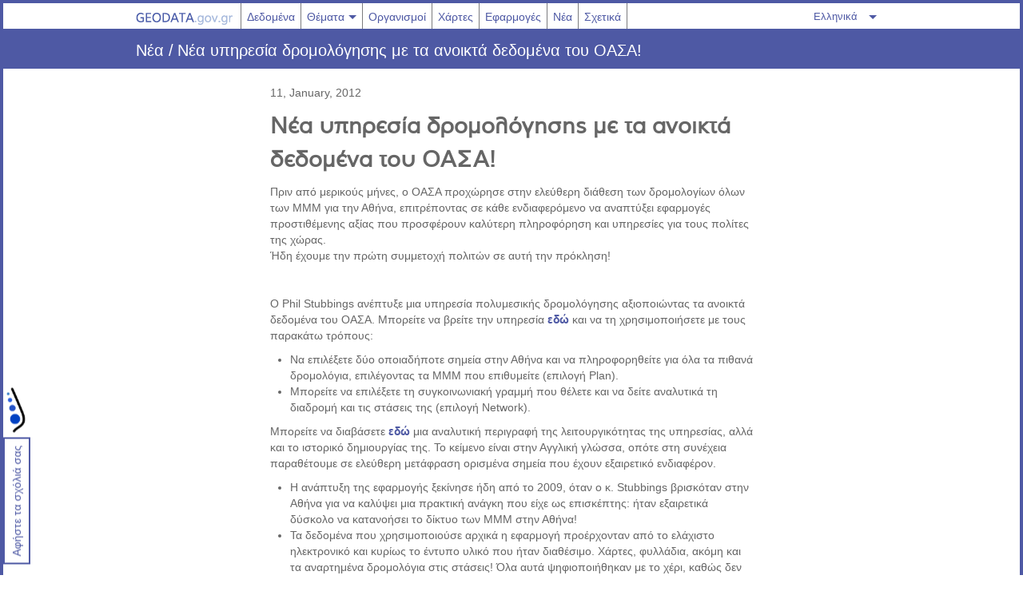

--- FILE ---
content_type: text/html; charset=UTF-8
request_url: http://www.geodata.gov.gr/content/news/%CE%BD%CE%AD%CE%B1-%CF%85%CF%80%CE%B7%CF%81%CE%B5%CF%83%CE%AF%CE%B1-%CE%B4%CF%81%CE%BF%CE%BC%CE%BF%CE%BB%CF%8C%CE%B3%CE%B7%CF%83%CE%B7%CF%82-%CE%BC%CE%B5-%CF%84%CE%B1-%CE%B1%CE%BD%CE%BF%CE%B9%CE%BA/
body_size: 6027
content:
<!DOCTYPE html>
<!--[if IE 7]>
<html class="ie ie7" lang="el">
<![endif]-->
<!--[if IE 8]>
<html class="ie ie8" lang="el">
<![endif]-->
<!--[if !(IE 7) & !(IE 8)]><!-->
<html lang="el">
<!--<![endif]-->
<head>
	<meta charset="UTF-8">
	<meta name="viewport" content="width=device-width">
	<title>Νέα υπηρεσία δρομολόγησης με τα ανοικτά δεδομένα του ΟΑΣΑ! | Public Open Data</title>
	<link rel="profile" href="http://gmpg.org/xfn/11">
    <link rel="pingback" href="/content/xmlrpc.php">
    <link rel="shortcut icon" href="http://catalog.publicamundi.eu/content/wp-content/themes/geodatagov-wp/images/icons/geodatagovgr.ico" type="image/x-icon" />
	<!--[if lt IE 9]>
	<script src="http://catalog.publicamundi.eu/content/wp-content/themes/geodatagov-wp/js/html5.js"></script>
	<![endif]-->
	<link rel="alternate" type="application/rss+xml" title="Public Open Data &raquo; Feed" href="/content/feed/" />
<link rel="alternate" type="application/rss+xml" title="Public Open Data &raquo; Comments Feed" href="/content/comments/feed/" />
<link rel='stylesheet' id='wpt-twitter-feed-css'  href='/content/wp-content/plugins/wp-twitter-autopost/css/twitter-post.css?ver=4.1.1' type='text/css' media='all' />
<link rel='stylesheet' id='twentythirteen-fonts-css'  href='//fonts.googleapis.com/css?family=Source+Sans+Pro%3A300%2C400%2C700%2C300italic%2C400italic%2C700italic%7CBitter%3A400%2C700&#038;subset=latin%2Clatin-ext' type='text/css' media='all' />
<link rel='stylesheet' id='genericons-css'  href='/content/wp-content/themes/geodatagov-wp/genericons/genericons.css?ver=3.03' type='text/css' media='all' />
<link rel='stylesheet' id='twentythirteen-style-css'  href='/content/wp-content/themes/geodatagov-wp/style.css?ver=2013-07-18' type='text/css' media='all' />
<link rel='stylesheet' id='twentythirteen-geodata-debug-css'  href='/content/wp-content/themes/geodatagov-wp/css/main.debug.css?ver=2013-07-18' type='text/css' media='all' />
<link rel='stylesheet' id='twentythirteen-geodata-css'  href='/content/wp-content/themes/geodatagov-wp/css/main.css?ver=2013-07-18' type='text/css' media='all' />
<link rel='stylesheet' id='twentythirteen-fontawesome-css'  href='/content/wp-content/themes/geodatagov-wp/css/font-awesome.css?ver=2013-07-18' type='text/css' media='all' />
<!--[if lt IE 9]>
<link rel='stylesheet' id='twentythirteen-ie-css'  href='/content/wp-content/themes/geodatagov-wp/css/ie.css?ver=2013-07-18' type='text/css' media='all' />
<![endif]-->
<script type='text/javascript' src='/content/wp-includes/js/jquery/jquery.js?ver=1.11.1'></script>
<script type='text/javascript' src='/content/wp-includes/js/jquery/jquery-migrate.min.js?ver=1.2.1'></script>
<script type='text/javascript' src='/content/wp-content/themes/geodatagov-wp/js/main.js?ver=2014-06-08'></script>
<script type='text/javascript' src='/content/wp-content/themes/geodatagov-wp/js/jquery.min.js?ver=2014-06-08'></script>
<script type='text/javascript' src='/content/wp-content/themes/geodatagov-wp/js/bootstrap.min.js?ver=2014-06-08'></script>
<link rel="EditURI" type="application/rsd+xml" title="RSD" href="/content/xmlrpc.php?rsd" />
<link rel="wlwmanifest" type="application/wlwmanifest+xml" href="/content/wp-includes/wlwmanifest.xml" /> 
<link rel='prev' title='Ανοικτά Δεδομένα: Επιχορηγήσεις Αθλητικών Σωματείων' href='/content/news/%ce%b1%ce%bd%ce%bf%ce%b9%ce%ba%cf%84%ce%ac-%ce%b4%ce%b5%ce%b4%ce%bf%ce%bc%ce%ad%ce%bd%ce%b1-%ce%b5%cf%80%ce%b9%cf%87%ce%bf%cf%81%ce%b7%ce%b3%ce%ae%cf%83%ce%b5%ce%b9%cf%82-%ce%b1%ce%b8%ce%bb%ce%b7/' />
<link rel='next' title='Το geodata.gov.gr σε μερικές γραμμές!' href='/content/news/%cf%84%ce%bf-geodata-gov-gr-%cf%83%ce%b5-%ce%bc%ce%b5%cf%81%ce%b9%ce%ba%ce%ad%cf%82-%ce%b3%cf%81%ce%b1%ce%bc%ce%bc%ce%ad%cf%82/' />
<meta name="generator" content="WordPress 4.1.1" />
<link rel='canonical' href='/content/news/%ce%bd%ce%ad%ce%b1-%cf%85%cf%80%ce%b7%cf%81%ce%b5%cf%83%ce%af%ce%b1-%ce%b4%cf%81%ce%bf%ce%bc%ce%bf%ce%bb%cf%8c%ce%b3%ce%b7%cf%83%ce%b7%cf%82-%ce%bc%ce%b5-%cf%84%ce%b1-%ce%b1%ce%bd%ce%bf%ce%b9%ce%ba/' />
<link rel='shortlink' href='/content/?p=77' />
	<style type="text/css">.recentcomments a{display:inline !important;padding:0 !important;margin:0 !important;}</style>
</head>

<body class="single single-post postid-77 single-format-standard single-author">
    
    <header class="account-masthead" role="banner">

    <div class="container">
        <div id="mainlogo">
        <hgroup class="header-image">
        <a class="logo" href="/"><img src= "http://catalog.publicamundi.eu/content/wp-content/themes/geodatagov-wp/images/geodata-logo.png" alt="Public Open Data Logo" Logo" title="Public Open Data Logo" /></a>
        </hgroup>
     </div>
        <div class="mainmenu">
        <nav class="section navigation">
          <ul class="nav nav-pills">
    <li><a href="/el/dataset">Δεδομένα</a></li><li><a href="/el/group">Θέματα</a></li><li><a href="/el/organization">Οργανισμοί</a></li><li><a href="/maps?locale=el">Χάρτες</a></li><li><a href="/content/applications/">Εφαρμογές</a></li><li><a href="/content/news/">Νέα</a></li><li><a href="/content/about/">Σχετικά</a></li>            
        </ul>
        </nav>
        </div>
        <div class="account avatar">
            <ul class="user-menu">
                <!-- <li class="language"><a href="/content/news/%CE%BD%CE%AD%CE%B1-%CF%85%CF%80%CE%B7%CF%81%CE%B5%CF%83%CE%AF%CE%B1-%CE%B4%CF%81%CE%BF%CE%BC%CE%BF%CE%BB%CF%8C%CE%B3%CE%B7%CF%83%CE%B7%CF%82-%CE%BC%CE%B5-%CF%84%CE%B1-%CE%B1%CE%BD%CE%BF%CE%B9%CE%BA/?lang=el"><span class="down-arrow">Ελληνικά</span></a><ul><li value="en"><a href="/content/news/%CE%BD%CE%AD%CE%B1-%CF%85%CF%80%CE%B7%CF%81%CE%B5%CF%83%CE%AF%CE%B1-%CE%B4%CF%81%CE%BF%CE%BC%CE%BF%CE%BB%CF%8C%CE%B3%CE%B7%CF%83%CE%B7%CF%82-%CE%BC%CE%B5-%CF%84%CE%B1-%CE%B1%CE%BD%CE%BF%CE%B9%CE%BA/?lang=en"><span>English</span></a></li></ul></li> -->
                <li class="language"><a href=""><span class="down-arrow">Ελληνικά</span></a><ul><li value=en"><a href="/content/home-en/"><span>English</span></a></li></ul></li>            </ul>
        </div>

    </header>


    <div id="menu-block-home" class="container">
        <ul class="icons-grid"><li class="menu-item">
        <a href="/el/group/utilities-communication">
        
            <img src="http://catalog.publicamundi.eu/content/wp-content/themes/geodatagov-wp/images/topics/utilities-communication.svg" alt="utilities-communication" class="menu-image">
            <span class="menu-heading">Επιχειρήσεις Κοινής Ωφελείας Επικοινωνία</span>
        </a>
        </li><li class="menu-item">
        <a href="/el/group/transportation">
        
            <img src="http://catalog.publicamundi.eu/content/wp-content/themes/geodatagov-wp/images/topics/transportation.svg" alt="transportation" class="menu-image">
            <span class="menu-heading">Μεταφορές</span>
        </a>
        </li><li class="menu-item">
        <a href="/el/group/structure">
        
            <img src="http://catalog.publicamundi.eu/content/wp-content/themes/geodatagov-wp/images/topics/structure.svg" alt="structure" class="menu-image">
            <span class="menu-heading">Κατασκευές</span>
        </a>
        </li><li class="menu-item">
        <a href="/el/group/society">
        
            <img src="http://catalog.publicamundi.eu/content/wp-content/themes/geodatagov-wp/images/topics/society.svg" alt="society" class="menu-image">
            <span class="menu-heading">Κοινωνία</span>
        </a>
        </li><li class="menu-item">
        <a href="/el/group/planning-cadastre">
        
            <img src="http://catalog.publicamundi.eu/content/wp-content/themes/geodatagov-wp/images/topics/planning-cadastre.svg" alt="planning-cadastre" class="menu-image">
            <span class="menu-heading">Χωροταξία Κτηματολόγιο</span>
        </a>
        </li><li class="menu-item">
        <a href="/el/group/oceans">
        
            <img src="http://catalog.publicamundi.eu/content/wp-content/themes/geodatagov-wp/images/topics/oceans.svg" alt="oceans" class="menu-image">
            <span class="menu-heading">Θάλασσες</span>
        </a>
        </li><li class="menu-item">
        <a href="/el/group/location">
        
            <img src="http://catalog.publicamundi.eu/content/wp-content/themes/geodatagov-wp/images/topics/location.svg" alt="location" class="menu-image">
            <span class="menu-heading">Γεωγραφική Θέση</span>
        </a>
        </li><li class="menu-item">
        <a href="/el/group/intelligence-military">
        
            <img src="http://catalog.publicamundi.eu/content/wp-content/themes/geodatagov-wp/images/topics/intelligence-military.svg" alt="intelligence-military" class="menu-image">
            <span class="menu-heading">Στρατιωτικές Πληροφορίες</span>
        </a>
        </li><li class="menu-item">
        <a href="/el/group/inland-waters">
        
            <img src="http://catalog.publicamundi.eu/content/wp-content/themes/geodatagov-wp/images/topics/inland-waters.svg" alt="inland-waters" class="menu-image">
            <span class="menu-heading">Εσωτερικά Ύδατα</span>
        </a>
        </li><li class="menu-item">
        <a href="/el/group/imagery-base-maps-earth-cover">
        
            <img src="http://catalog.publicamundi.eu/content/wp-content/themes/geodatagov-wp/images/topics/imagery-base-maps-earth-cover.svg" alt="imagery-base-maps-earth-cover" class="menu-image">
            <span class="menu-heading">Ορθοεικόνες Βασικοί Χάρτες Κάλυψη Γης</span>
        </a>
        </li><li class="menu-item">
        <a href="/el/group/health">
        
            <img src="http://catalog.publicamundi.eu/content/wp-content/themes/geodatagov-wp/images/topics/health.svg" alt="health" class="menu-image">
            <span class="menu-heading">Υγεία</span>
        </a>
        </li><li class="menu-item">
        <a href="/el/group/geoscientific-information">
        
            <img src="http://catalog.publicamundi.eu/content/wp-content/themes/geodatagov-wp/images/topics/geoscientific-information.svg" alt="geoscientific-information" class="menu-image">
            <span class="menu-heading">Γεωεπιστημονικές Πληροφορίες</span>
        </a>
        </li><li class="menu-item">
        <a href="/el/group/climatology-meteorology-atmosphere">
        
            <img src="http://catalog.publicamundi.eu/content/wp-content/themes/geodatagov-wp/images/topics/climatology-meteorology-atmosphere.svg" alt="climatology-meteorology-atmosphere" class="menu-image">
            <span class="menu-heading">Μετεωρολογία Κλιματολογία Ατμόσφαιρα</span>
        </a>
        </li><li class="menu-item">
        <a href="/el/group/environment">
        
            <img src="http://catalog.publicamundi.eu/content/wp-content/themes/geodatagov-wp/images/topics/environment.svg" alt="environment" class="menu-image">
            <span class="menu-heading">Περιβάλλον</span>
        </a>
        </li><li class="menu-item">
        <a href="/el/group/elevation">
        
            <img src="http://catalog.publicamundi.eu/content/wp-content/themes/geodatagov-wp/images/topics/elevation.svg" alt="elevation" class="menu-image">
            <span class="menu-heading">Υψομετρία</span>
        </a>
        </li><li class="menu-item">
        <a href="/el/group/economy">
        
            <img src="http://catalog.publicamundi.eu/content/wp-content/themes/geodatagov-wp/images/topics/economy.svg" alt="economy" class="menu-image">
            <span class="menu-heading">Οικονομία</span>
        </a>
        </li><li class="menu-item">
        <a href="/el/group/farming">
        
            <img src="http://catalog.publicamundi.eu/content/wp-content/themes/geodatagov-wp/images/topics/farming.svg" alt="farming" class="menu-image">
            <span class="menu-heading">Γεωργία</span>
        </a>
        </li><li class="menu-item">
        <a href="/el/group/boundaries">
        
            <img src="http://catalog.publicamundi.eu/content/wp-content/themes/geodatagov-wp/images/topics/boundaries.svg" alt="boundaries" class="menu-image">
            <span class="menu-heading">Όρια</span>
        </a>
        </li><li class="menu-item">
        <a href="/el/group/biota">
        
            <img src="http://catalog.publicamundi.eu/content/wp-content/themes/geodatagov-wp/images/topics/biota.svg" alt="biota" class="menu-image">
            <span class="menu-heading">Βιόκοσμος</span>
        </a>
        </li></ul>     
    </div>

        <div class="feedback-form">

               		
    <a href="https://docs.google.com/forms/d/1T9gBjo9GTzElMB6qwTM7fGTb79u4ftB8BLj8c2kKthA/viewform?formkey=dFdSbXBKX3Q4eFVKTU1ocHhiTWdiOXc6MQ&hl=el"  target="_blank">
                <button  class="btn btn-primary">Αφήστε τα σχόλιά σας</button></a>
    <a href="http://www.imis.athena-innovation.gr"><div class="imis-logo-side"></div></a>
        </div>



	<div id="primary" class="content-area">
		<div id="content" class="site-content" role="main">
            <div class="toolbar">
                <div class="container">
                <ol class="breadcrumb">
                    <li>
                <a href="/content/news/">Νέα</a>
            </li><li>
                <a class="active" href="/content/news/%ce%bd%ce%ad%ce%b1-%cf%85%cf%80%ce%b7%cf%81%ce%b5%cf%83%ce%af%ce%b1-%ce%b4%cf%81%ce%bf%ce%bc%ce%bf%ce%bb%cf%8c%ce%b3%ce%b7%cf%83%ce%b7%cf%82-%ce%bc%ce%b5-%cf%84%ce%b1-%ce%b1%ce%bd%ce%bf%ce%b9%ce%ba/">Νέα υπηρεσία δρομολόγησης με τα ανοικτά δεδομένα του ΟΑΣΑ!</a>
            </li>                </ol>
                </div>
            </div>                

						
				
<article id="post-77"  class="post-77 post type-post status-publish format-standard hentry category-news">
        <div class="container">
    
    <div class="news-box single-post" >
	<header class="entry-header">
		
        <div class="entry-meta">
			<span class="date"><time class="entry-date" datetime="2025-11-19T11:41:08+00:00">11, January, 2012</time></span><span class="author vcard"><a class="url fn n" href="/content/author/admin/" title="View all posts by admin" rel="author">admin</a></span>					</div><!-- .entry-meta -->

        		<h1 class="single.entry-title">Νέα υπηρεσία δρομολόγησης με τα ανοικτά δεδομένα του ΟΑΣΑ!</h1>
				</header><!-- .entry-header -->

		<div class="entry-content">
		<p>Πριν από μερικούς μήνες, ο ΟΑΣΑ προχώρησε στην ελεύθερη διάθεση των δρομολογίων όλων των ΜΜΜ για την Αθήνα, επιτρέποντας σε κάθε ενδιαφερόμενο να αναπτύξει εφαρμογές προστιθέμενης αξίας που προσφέρουν καλύτερη πληροφόρηση και υπηρεσίες για τους πολίτες της χώρας.<br />
Ήδη έχουμε την πρώτη συμμετοχή πολιτών σε αυτή την πρόκληση!</p>
<p>&nbsp;</p>
<p>Ο Phil Stubbings ανέπτυξε μια υπηρεσία πολυμεσικής δρομολόγησης αξιοποιώντας τα ανοικτά δεδομένα του ΟΑΣΑ. Μπορείτε να βρείτε την υπηρεσία <a href="http://www.zee.gr/bus/">εδώ</a> και να τη χρησιμοποιήσετε με τους παρακάτω τρόπους:</p>
<ul>
<li>Να επιλέξετε δύο οποιαδήποτε σημεία στην Αθήνα και να πληροφορηθείτε για όλα τα πιθανά δρομολόγια, επιλέγοντας τα ΜΜΜ που επιθυμείτε (επιλογή Plan).</li>
<li>Μπορείτε να επιλέξετε τη συγκοινωνιακή γραμμή που θέλετε και να δείτε αναλυτικά τη διαδρομή και τις στάσεις της (επιλογή Network).</li>
</ul>
<p>Μπορείτε να διαβάσετε <a href="http://entropy.disconnect.me.uk/2012/01/athens-public-transport-planner.html">εδώ</a> μια αναλυτική περιγραφή της λειτουργικότητας της υπηρεσίας, αλλά και το ιστορικό δημιουργίας της. Το κείμενο είναι στην Αγγλική γλώσσα, οπότε στη συνέχεια παραθέτουμε σε ελεύθερη μετάφραση ορισμένα σημεία που έχουν εξαιρετικό ενδιαφέρον.</p>
<ul>
<li>Η ανάπτυξη της εφαρμογής ξεκίνησε ήδη από το 2009, όταν ο κ. Stubbings βρισκόταν στην Αθήνα για να καλύψει μια πρακτική ανάγκη που είχε ως επισκέπτης: ήταν εξαιρετικά δύσκολο να κατανοήσει το δίκτυο των ΜΜΜ στην Αθήνα!</li>
<li>Τα δεδομένα που χρησιμοποιούσε αρχικά η εφαρμογή προέρχονταν από το ελάχιστο ηλεκτρονικό και κυρίως το έντυπο υλικό που ήταν διαθέσιμο. Χάρτες, φυλλάδια, ακόμη και τα αναρτημένα δρομολόγια στις στάσεις! Όλα αυτά ψηφιοποιήθηκαν με το χέρι, καθώς δεν υπήρχε διαθέσιμη η πρωτογενής πληροφορία σε ηλεκτρονική μορφή και οργανώθηκαν από το μηδέν σε μια βάση δεδομένων.</li>
<li>Η ελεύθερη διάθεση των δρομολογίων από τον ΟΑΣΑ έδωσε νέα πνοή στην εφαρμογή και επέτρεψε την ενασχόληση με αυτό που πραγματικά μετράει: την ανάπτυξη μιας χρήσιμης υπηρεσίας και όχι τη χειρωνακτική προσπάθεια για τη συλλογή της πληροφορίας.</li>
<li>Για ποιο λόγο χρειαζόμαστε ανοικτά δεδομένα δρομολογίων για όλα τα ΜΜΜ; Μπορείτε να δείτε <a href="http://vimeo.com/13764646">αυτό</a> το ενδιαφέρον video που εξηγεί τους λόγους και τα πλεονεκτήματα.</li>
<li>Ο κ. Stubbings πιστεύει πως είναι καλύτερη η διαρκής ελεύθερη διάθεση των επίσημων δρομολογίων, από την επένδυση εκατομμυρίων ευρώ σε έργα που τελικά δεν συντηρούνται και μένουν ανενεργά.</li>
<li>Τα δεδομένα δρομολόγησης του ΟΑΣΑ ακόμη δεν είναι τέλεια και βελτιώνονται διαρκώς. Ο κ. Stubbings προχώρησε στη διόρθωση αρκετών λαθών και στην ελεύθερη διάθεση της δουλειάς του, ώστε να μπορούν να αξιοποιηθούν από κάθε άλλον.</li>
</ul>
<p>Με αυτή την ευκαιρία καλούμε ξανά όλους τους φορείς αστικών και δημοτικών συγκοινωνιών της χώρας να συμμετάσχουν και αυτοί στην προσπάθεια, προσφέροντας επίσης τα δεδομένα τους ελεύθερα σε όλους τους πολίτες. </p>
    	</div><!-- .entry-content -->
	            <div class="post-social social">
  <ul class="unstyled">
  <li><a href="https://plus.google.com/share?url=77/content/news/%ce%bd%ce%ad%ce%b1-%cf%85%cf%80%ce%b7%cf%81%ce%b5%cf%83%ce%af%ce%b1-%ce%b4%cf%81%ce%bf%ce%bc%ce%bf%ce%bb%cf%8c%ce%b3%ce%b7%cf%83%ce%b7%cf%82-%ce%bc%ce%b5-%cf%84%ce%b1-%ce%b1%ce%bd%ce%bf%ce%b9%ce%ba/" target="_blank"><i class="icon-google-plus-sign"></i></a></li>
    <li><a href="https://twitter.com/share?url= 77/content/news/%ce%bd%ce%ad%ce%b1-%cf%85%cf%80%ce%b7%cf%81%ce%b5%cf%83%ce%af%ce%b1-%ce%b4%cf%81%ce%bf%ce%bc%ce%bf%ce%bb%cf%8c%ce%b3%ce%b7%cf%83%ce%b7%cf%82-%ce%bc%ce%b5-%cf%84%ce%b1-%ce%b1%ce%bd%ce%bf%ce%b9%ce%ba/" target="_blank"><i class="icon-twitter-sign"></i></a></li>
    <li><a href="https://www.facebook.com/sharer.php?u= 77/content/news/%ce%bd%ce%ad%ce%b1-%cf%85%cf%80%ce%b7%cf%81%ce%b5%cf%83%ce%af%ce%b1-%ce%b4%cf%81%ce%bf%ce%bc%ce%bf%ce%bb%cf%8c%ce%b3%ce%b7%cf%83%ce%b7%cf%82-%ce%bc%ce%b5-%cf%84%ce%b1-%ce%b1%ce%bd%ce%bf%ce%b9%ce%ba/" target="_blank"><i class="icon-facebook-sign"></i></a></li>
</ul>
</div>
      
	<footer class="entry-meta">
		
		
    </footer><!-- .entry-meta -->
    </div>
    </div><!-- news-box -->
</article><!-- #post -->
				
            
	<nav class="navigation post-navigation" role="navigation">
        <h1 class="screen-reader-text">Post navigation</h1>
        <div class="container">
        <div class="nav-links">
            <div class="post-section next-post">
                             <a href="/content/news/%cf%84%ce%bf-geodata-gov-gr-%cf%83%ce%b5-%ce%bc%ce%b5%cf%81%ce%b9%ce%ba%ce%ad%cf%82-%ce%b3%cf%81%ce%b1%ce%bc%ce%bc%ce%ad%cf%82/"><span><&nbsp;Το geodata.gov.gr σε μερικές γραμμές!</a>
            </div>
            <div class="post-section back-post"><a href="/content/news/"> Πίσω σε όλα τα νέα</a></div>
            <div class="post-section previous-post">
                             <a href="/content/news/%ce%b1%ce%bd%ce%bf%ce%b9%ce%ba%cf%84%ce%ac-%ce%b4%ce%b5%ce%b4%ce%bf%ce%bc%ce%ad%ce%bd%ce%b1-%ce%b5%cf%80%ce%b9%cf%87%ce%bf%cf%81%ce%b7%ce%b3%ce%ae%cf%83%ce%b5%ce%b9%cf%82-%ce%b1%ce%b8%ce%bb%ce%b7/">Ανοικτά Δεδομένα: Επιχορηγήσεις Αθλητικών Σωματείων&nbsp;></a>
                        </div>


        </div><!-- .nav-links -->
        </div><!-- container -->
	</nav><!-- .navigation -->
					
<div id="comments" class="comments-area">

	
			
</div><!-- #comments -->
			
		</div><!-- #content -->
	</div><!-- #primary -->



<footer class="site-footer">
  <div class="container">

    <div class="quarter">
        <ul class="unstyled"> 
            <li>
                <form class="section site-search simple-input" action="/dataset" method="get">
                    <div class="field">
                    <label for="field-sitewide-search">Search Datasets</label>
                    <input id="field-sitewide-search" type="text" name="q" placeholder="Αναζήτηση..." />
                    <button class="btn-search" type="submit"><i class="icon-search"></i></button>
                    </div>
                </form>
            </li>
            <li>
                <a class="logo" href="/"><img src= "http://catalog.publicamundi.eu/content/wp-content/themes/geodatagov-wp/images/geodata-logo.png" alt="Public Open Data Logo" title="Public Open Data Logo" /></a>
            </li>
        </ul>

    </div>

        <div class="quarter footer-links">
            <ul class="unstyled">
            <li><a href="/el/dataset">Δεδομένα</a></li><li><a href="/el/group">Θέματα</a></li><li><a href="/el/organization">Οργανισμοί</a></li><li><a href="/maps?locale=el">Χάρτες</a></li><li><a href="/content/applications/">Εφαρμογές</a></li><li><a href="/content/news/">Νέα</a></li><li><a href="/content/about/">Σχετικά</a></li>                        
            </ul>
        </div>
        
        <div class="quarter footer-links">
            <ul class="unstyled">
            <li><a href="mailto:info@geodata.gov.gr">Επικοινωνία</a></li>
            <li><a href="http://www.imis.athena-innovation.gr">ΙΠΣΥ</a></li>
            <li><a href="http://inspire.ec.europa.eu/">INSPIRE</a></li>
            <li><a href="http://open-data.europa.eu/en/data/">EU Open Data Portal</a></li>            
            </ul>
        </div>

        <div class="quarter footer-links">
            <ul class="unstyled">
            <li><a href="http://www.publicamundi.eu">PublicaMundi</a></li>
            <li><a href="https://twitter.com/geodatagovgr">Twitter</a></li>
            <li><a href="https://github.com/PublicaMundi">Github</a></li>
            <li><a href="https://github.com/PublicaMundi/geodata.gov.gr/issues/new">Αναφορά προβλήματος</a></li>

            </ul>
        </div>   
      

	</div><!-- #page -->

</body>
</html>


--- FILE ---
content_type: text/css
request_url: http://www.geodata.gov.gr/content/wp-content/themes/geodatagov-wp/css/main.css?ver=2013-07-18
body_size: 7507
content:
/* Body */
@font-face { 
    font-family: 'ACMuli';
    src: url('../fonts/ACMuli/AC-Muli.ttf') format('truetype');
}

@font-face {
    font-family: 'ACMuliLight';
    src: url('../fonts/ACMuliLight/AC-MuliLight.otf') format('opentype');
}

body { 
    color: #666666;
    background: #fff;
    border: 4px #4E59A4 solid;
    font-family: 'ACMuliLight', Helvetica, Arial, sans-serif;
    font-weight: 500;
    min-width: 1000px;
}
a, b { 
    font-family: 'ACMuli', Helvetica, Arial, sans-serif;
    font-weight: normal;
}
textarea, input{
    font-family: 'ACMuliLight', Helvetica, Arial, sans-serif !important;
    padding-top:5px;
}

a {
    color: #4E59A4;
}
p a{
    font-weight: bold;
}
.module a{
    font-weight: normal;
}
.heading, h1, h2, h3, h4, h5, h6{
    font-family: 'ACMuli', Helvetica, Arial, sans-serif;
}

.left { 
    float:left;
}
.right{
    float:right;
}

.module h1{
    margin-bottom: 10px;
}
#content{
    min-height: 70vh;
}
.wrapper:before, .wrapper:after{
    display: none;
}
/* Header */

.account-masthead {
    background: #fff;
    font-color: #4E59A4;
    height: 32px;
}
.account-masthead .account{
}
.mainmenu{
}
.account-masthead .account .notifications a span{
    font-size:13px;
    background-color: #fff;
    padding-left:0;
}
.account-masthead .account ul li{
    border-left: none;
    float: left;
}
.account-masthead .account .notifications a span{
    margin-left:0;
    //padding: 0;
    border-radius: 0;
}
.account-masthead .account .notifications a:hover span{
    background-color: transparent;
}

.account-masthead .account ul li a{
    text-align: left;
    color: #4E59A4;
    line-height: 30px;
    padding: 0 6px;
    font-weight: normal;
}

.account-masthead .account ul li a.sub{
    font-weight: normal;
}
.account-masthead .account ul li a:hover{
    background-color: #4E59A4;
    color: #fff;
}

.notifications-profile{
    display: block;
    float: left;
}
#user-top{
    display: block;
    position: relative;
    float: right;
}
#language-select-top{
    position: relative; 
    float: right;
    display: block;
}
#language-select-top .lang-dropdown{
}
#language-select-top .lang-container-custom{
}
.account-masthead .lang-container{
}
.account-masthead .lang-select{
    width: 100px;
}

.user-menu {
    text-align: left;
    z-index: 1000;
    position: relative;
    margin: 0;
    list-style: none;
    float: right;
    border: none;
    overflow: visible;
    }

.user-menu .nav-pills{
    margin-bottom: 0;
}


.user-menu > li {
        display: block;
        float: left;
        position: relative;
        cursor: pointer;
        margin: 0;
        border-radius: 0;
        //word-break: break-space;
       }

.user-menu:hover {
        z-index: 5000;
    }

.user-menu > li > a{
    border-top: 2px transparent solid;
    border-left: 2px transparent solid;
    border-right: 2px transparent solid;
    padding: 0;
    //min-width: 75px;
    max-height: 32px;
    overflow: hidden;
}
.user-menu > li:hover a{
        background: #fff;
        border-left: 2px #4E59A4 solid;
        border-right: 2px #4E59A4 solid;
    }
.user-menu > li > a > span{
}
.user-menu > li:hover > a{
        border-top: 2px #4E59A4 solid;
    }
.user-menu > li  ul > li {
    background: #fff;
    width: 100%;
    //width: auto;
    //max-width: 100%;
    display: inline;
}

.user-menu > li > ul > li:last-child a{
    border-bottom: 2px #4E59A4 solid;
}
.user-menu > li > a > span{
    padding: 0 10;
}
.user-menu > li > ul{
        width: 100%;
        padding: 0;
        margin: 0;
        position: absolute;
        box-shadow: none;
        display: none;
        opacity: 0;
        visibility: hidden;
        -webkit-transiton: opacity 0.2s;
        -moz-transition: opacity 0.2s;
        -ms-transition: opacity 0.2s;
        -o-transition: opacity 0.2s;
        -transition: opacity 0.2s;
}
.user-menu li ul li { 
        //width: 100%;
        //display: block; 
        }

.user-menu > li > ul > li:hover{
        //background-color: #4E59A4;
        //color: #fff;

}

.user-menu > li:hover > ul {
        display: block;
        opacity: 1;
        visibility: visible;
}
.user-menu .language{
    width: 100px;
    //white-space: normal;
}
.user-menu .authed {
    min-width: 100px;
    max-width: 137px;
}
.viewprofile, .viewprofile a{
    //margin: 0;
    //min-width: 160px;
    //max-width:230px;
    //width: 100%;
    //padding: 5px;
}
.viewprofile span{
}
.down-arrow:before{
    content:"";
    margin-top: 13px;
    margin-right: 5px;
    margin-left: 0;
    display: block;
    position: relative;
    float: right;
    width:0;
    height: 0;
    border-left: 5px solid transparent;
    border-right: 5px solid transparent;
    border-top: 5px solid #4E59A4;
}
.down-arrow:hover:before{
    border-left: 5px solid transparent;
    border-right: 5px solid transparent;

}
.user-menu > li a:hover .down-arrow:before{
   border-top: 5px solid #fff;
    //border-top: 5px solid #4E59A4;
}
#homemenu .nav {
    margin: 0;
    float:right;
}
#homemenu .logo{
    padding: 10px;
}
.logo:hover img{
    opacity: 0.5;
    filter: alpha(opacity=40);
}
#homemenu .nav li a{
    font-size: 16px;
    padding: 21px 10px 21px 10px;
}
.mainmenu .section .nav { 
    float: left;
    margin: 0 0 0 10px;
}
#mainlogo .logo {
    float : left;
    padding-top: 8px;
}
#homemenu #mainlogo .logo {
    padding-top: 20px;
}
.nav-pills > .active > a, .nav-pills > .active > a:focus{
    background: #fff;
    color: #4E59A4;
}
.nav-pills > li > a {
    margin-top: 0;
    margin-bottom: 0;
    padding: 10px 7px;
    margin-right: 0;
    border-radius: 0;
    border-right: 1px #7C7C7F solid;
}
.nav-pills > li:first-child a{
    border-left: 1px #7C7C7F solid;
}
.nav-pills > li:hover a, .nav-pills > .active >a:hover {
    background-color: #4E59A4;
    color: #fff;
}
.alt-navigation{
    margin-top:2px;
}
.alt-nav li a{
    border: none;
}
.alt-nav > li:first-child a{
    border: none;
    padding-left: 0;
}

.alt-nav li:hover a{
    background: transparent;
    color: #fff;   
}

.alt-nav li:hover a:after{
    content:"";
    //float: left;
    position: absolute;
    margin-top:-12px;
    margin-right: -25px;
    width:0;
    height: 0;
    //border-left: 8px solid transparent;
    //border-right: 8px solid transparent;
    //border-top: 10px solid #4E59A4;
}
.alt-nav li a:focus{
    background: transparent;
    color: #fff;
}
.no-bottom-border{
    border-bottom: none !important;
}
.nav-tabs{
    border-bottom: 1px #7C7C7F solid;
}

.nav-tabs > li > a{
    border-radius: 0;
    background-color: transparent;
}
.nav-tabs > li > a:hover{
    border-color:#7C7C7F; 
}
.nav-tabs > li.active > a, .nav-tabs >li.active > a:hover{
    border-color: #7C7C7F;
    border-bottom-color: #fff;
}
.nav-tabs > li > a:focus{
    background: #F6F6F6;
    border-color: #7C7C7F;
    border-radius: 0;
}

.nav > li > a > .hover-icon{
    margin-top: 2px;
    margin-right: -7px !important;
    float: right;
    display: none;
    font-size: 16px;
    color: #666;
}
.nav > li.active > a > .hover-icon{
    margin-top: -18px;
    margin-right: -7px !important;
    float: right;
    display: block;
    font-size: 16px;
    color: #fff;
}

.nav > li > a:hover > .hover-icon{
    display: block;
}
.nav > li.active > a:hover > .hover-icon{
}


.nav-facet .nav-item > a:hover:after,
.nav-facet .nav-item > a:after,
.nav-facet .nav-item.active > a:after,
.nav-facet .nav-item.active > a:hover:after
{
    display: none;
}

/* Home background */
.front-page-loader{
    display:block;
    text-align: center;
    margin-left: auto;
    margin-right: auto;
}
.feedback-form{
    //display: block;
    position: fixed;
    top: 80vh;
    left:-4px;
    z-index: 2000;
    //background: #fff;

    -ms-transform: translate(-39%) rotate(-90deg); /* IE 9 */
    -webkit-transform: translate(-39%) rotate(-90deg); /* Chrome, Safari, Opera */
    transform: translate(-39%) rotate(-90deg);
}
.feedback-slideout{
    display: none;
    background: #fff;
    z-index: 1000;
    border: 2px #4E59A4 solid;
    color: #4E59A4;
    position:absolute;
    padding: 10px;
    
   -ms-transform: translate(-41%) rotate(-90deg); /* IE 9 */
    -webkit-transform: translate(-41%) rotate(-90deg); /* Chrome, Safari, Opera */
    transform: rotate(90deg) translate(-33%) ;

}
.feedback-form:hover .feedback-slideout{
    display: block;
}
.imis-logo-side{
    display: block;
    float: right;
    margin-top: 3px;
    height: 27px;
    width: 68px;
    background: url('../images/imis-logo.png');
    background-repeat: no-repeat;
    background-size: cover;
    background-color: rgba(123,123,321,0);
}
.hero {
    height: 50vh;
    //background-repeat: no-repeat;
    //background-size: cover;
    //background-color: rgba(123,123,321,0.8);
    //max-height: 500px;
    //min-height: 450px;
    //height: 60vh;
    //min-height: 100px;
}
.stayinview{
}
.promotebox{
    position: relative;
    //top: 120px;
    margin-left:30%;
    //left: 5%;
    //top: 15vh;
    top: 80px;
    z-index: 1000;
    border: 4px #4E59A4 solid;
    max-width: 350px;
    display: none;

}
.promotebox .module-content:first-child{
    border-radius: 0;
    box-shadow: none;
    border: 0;
    padding: 30px;
}
#promote-close{
    float:right;
    margin-top:-42px;
    margin-right: -42px;
    border-radius: 50%;
    width: 25px;
    height: 25px;
    color: #4E59A4;
    background-color: #fff;
    font-family: 'ACMuliLight';
    font-weight: bold;
    font-size: 11px;
    text-align: center;
    border: 2px #4E59A4 solid;
}
#promote-close:hover{
    color: #fff;
    background-color: #4E59A4;
    border: 2px #4E59A4 solid;
}
.featured{
    margin-top:20px;
}
/* Home Slider */

.carousel{
    height: 100%;
    margin-bottom: 0;
}

.carousel-inner{
    height: 100%;    
}
.carousel .item{
    height: 100%;
    width: 100%;
}
.carousel .slide{
    background-size: cover;
    background-repeat: no-repeat;
    width: 100%;
    height: 100%;
}
.carousel-layer{
    background-color: rgba(0,0,0, 0.2);
    position: absolute;
    top: 0;
    left: 0;
    width: 100%;
    height: 100%;
    z-index:1500;
    -webkit-transition: .3s linear;
    -moz-transition: .3s linear;
    -o-transition: .3s linear;
    transition: .3s linear;
}
.carousel:hover .carousel-layer{
    //background-color: rgba(0,0,0,0.1);
}
.carousel:hover .promotion h1{
    //text-shadow: -1px 0 #000, 0 1px #000, 1px 0 #000, 0 -1px #000;
}
.carousel:hover .caption a{
    //text-shadow: -1px 0 #000, 0 1px #000, 1px 0 #000, 0 -1px #000;
}
.carousel-indicators{
    right: 45%;
    left: 45%;
    top: auto;
    bottom: 20px;
    text-align: center;
    z-index: 1600;
}

.carousel-indicators li{
    display: inline-block;
    float: none;
    border-radius:0;
    margin: 0 2px;
    border: 2px #fff solid;
}
.carousel-indicators li:hover{
    cursor: pointer;
}

.carousel .caption{
    position:relative;
    float: right;
    margin-right: 20px;
    color: #fff;
    background: none;
    //background: rgba(0,0,0,0.3);
    bottom: 35px;
    z-index: 1600;
}
.carousel .caption a{
    font-family: 'ACMuliLight';
    font-weight: normal;
    font-size: 15px;
    color: #fff;
}
.carousel .caption a:hover, .caption a:focus{
    color: #4E59A4;
    text-decoration: none;
}

.promotion{
    background: none;
    position: absolute;
    top: 25%;
    width: 100%;
    z-index: 1600;
    text-align: center;
    color: #fff;
}
.promotion header h1{
    font-family: 'ACMuliLight';
    font-size: 40px;
    cursor: default;
}
.promotion .btn{
    background: transparent;
    margin-top: 10px;
    border-color: #fff;
    color: #fff;
}

.promotion .btn:hover{
    border-color: #4E59A4;
}

/* Main */
[role=main] {
    padding: 0;
    padding-bottom: 20px;
    background: #fff;
}
[role=main] .primary{
    width: 697px;
}

.module-content:first-child{
    padding-top:0;
}
#menu-block, #menu-block-home{
    z-index: 2000;
    position:absolute;
    left: 0;
    right: 0;
    display: none;
    background: #F6F6F6;
    border: 3px #4E59A4 solid;

}
#menu-block-home {
    margin-top:0px;
    //padding: 0 0 10px 0;
}
.enabled{
    display: block !important;
}
#menu-block {
    top: 36px;
}
#menu-block .menu-grid, #menu-block-home .menu-grid{
    width: 100%;
    margin:10px;
    padding: 0;
}
.painted { 
    //border-top: 2px #4E59A4 solid;
    //border-left: 2px #4E59A4 solid;
    //border-right: 2px #4E59A4 solid;
    //border-bottom: 2px #fff solid;
    background: #4E59A4;
}
.painted a, .painted a:after{
    color: #fff;
    border-top-color: #fff !important;
}
.icons-grid {
    margin-bottom: 20px;
}
.menu-item{
    display: block;
    float: left;
    width: 80px;
    height: 84px;
    padding: 15px;
    margin: 10px;
    text-align: center;
}
.menu-item span{
    width:95px;
    margin: 8px 0 0 -7px;
    line-height: 15px;
}
.icons-grid li img{
    -webkit-transition: .2s ease-in-out;
    -moz-transition: .2s ease-in-out;
    -o-transition: .2s ease-in-out;
    transition: .2s ease-in-out;
}
.icons-grid li:hover img{
    transform: scale(1.1);
    -webkit-transform: scale(1.1);

}
.icons-grid li:hover a{
    text-decoration: none;
    text-color: #4E59A4;
}
.menu-heading{
    font-size: 12px;
    display: block;
}
#menu-block img, #menu-block-home img{
    max-width:65px;
}
.wrapper {
    border: none;
    box-shadow: none;
}
.page-header{
    background: none;
    //border-bottom: none;
    border-bottom: 1px #7C7C7F solid;
}
/* Breadcrumbs */

.breadcrumb > li {
    text-shadow: none;
    color: #fff;
    float: left;
    margin-right: 5px;
}
.breadcrumb li:first-child:after{
    content: "";
}
.hidden {
    display: none !important;
    visibility: 0;
}
.shown{
    display:block;
}
.breadcrumb-hide-text a{
    display: none;
}

.breadcrumb-hide-text:before{
    //content:" ... " !important; 
}
.breadcrumb-hide-text:after{
    content:"";
}

.breadcrumb-icon{
    float: left;
    margin-right: 10px;
}
.gap{
    margin-bottom: 40px;
}
.supergap{
    margin-bottom: 100px;
}
.toolbar .breadcrumb {
    padding: 12px 0 6px 0;
    overflow: hidden;
    line-height: 30px;
}
.toolbar .breadcrumb li:after{
    content: "/";
}
.toolbar .sixtypercent .breadcrumb{
    max-width: 61%;
}
.toolbar .breadcrumb .active a, .toolbar .breadcrumb a.active{
    font-weight: normal;
}
.toolbar .breadcrumb a{
    color: #fff;
}
.page_primary_action{
    float: right;
    margin-bottom: 0;
}
.toolbar { 
    display: block;
    background: #4E59A4;
    margin: 0;
    min-height: 40px;
    max-height: 60px;
}
.toolbar:hover{
    transition: max-height 4s ease-in-out;
}
.toolbar .btn-primary,.toolbar .btn{
    float:right;
    margin-top: 4px;
}
.toolbar .btn-group{
    float: right;
}
.altbar{
    background: #A9B6D8;
    margin: 0;
    height: 40px;
    padding: 5px 0;

}
.search-form{
    margin-bottom:0;
    padding-bottom:0;
    margin-top:0;
}
.searchfw {
    background: #F6F6F6;
}
.homepage [role=main]{
    padding: 0;
    overflow: hidden;
}
.homepage .searchfw, .homepage .searchfw input{
    background: #fff;
}
.searchbar { 
}
.search {
    border-radius: 0;
    box-shadow: none;
}
.searchfw input {
    background: #F6F6F6;
    border: none;
    border-radius: 0;
    //padding-left: 0;
}
.searchfw:hover input{
    //border: 2px #4E59A4 solid;
}

.searchfw:selected input{
    border: none;
}
.search-form {
    border-bottom: 0;
}
.searchfw .search-input input{

}
.search-form .search-input.search-giant button{
    position:relative;
    float:right;
    margin-top:-42px;
}
.search-medium > .search-form .search-input {
    border: 2px #4E59A4 solid;
}
.search-form .search-input.search-giant button i{
    font-size: 27px;
}
.search-form .search-input button i{
    color: #4E59A4;
    transition: color 0.2s ease-in-out;
}

.homepage .search-form .search-giant button{
    margin-top:-46px;
}
.search-form .search-input.search-giant input{
    box-shadow: none;
    //padding-left: 0;
}
.homepage .search-form .search-input.search-giant input{
    padding-left:0;
}
.search-form-top .search-input.search-giant input{
    padding-left:0;
}
.search-form-top .extra{
    margin-top: 10px;
    margin-left: 320px;
}
.homepage .module-search .search-giant input{
    font-size: 22px;
}

.search{
}
.homepage .module-search{ 
    padding: 0;
    border: 0;
    box-shadow: none;
    height:50px;
    width: 100%;
    bottom: 0;
}
.homepage .module-search .module-content{
    margin:0;
    padding: 0;
}
.threesteps .module-content:first-child{
    padding-top:0;
}
.homepage .searchfw{ 
    margin-bottom: 0 !important;
}
#package-list-home{
    background: #ECECEC;
    padding-bottom: 20px;
    padding-top: 20px;
}
#package-list-home .dataset-preheading{
    font-size:14px;
}
#package-list-home .dataset-preheading a{
    color: #666666;
}
#package-list-home .dataset-preheading span a {
    color: #4E59A4;
}
#package-list-home .dataset-postheading {
    font-weight: 800;
    font-size: 14px;
    color: #4E59A4;
}
#package-list-home .dataset-heading{
    font-size:20px;
    margin-top:7px;
}
.dataset-preheading{
    margin-bottom: 5px;
    font-size: 12px;
}
.dataset-postheading{
    margin-top:5px;
    font-weight: normal;
}
.dataset-heading{
    margin-bottom:5px;
}
.dataset-heading a{
    font-weight: normal;
    color: #4E59A4;
}
#package-list-home .dataset-heading img{
    max-width: 40px;
}
.media-view{
    border:0;
}
.media-grid {
    background: #fff;
    border: none;
}
.media-item {
    width: 160px;
    text-align: center;
    border-radius: 0;
    border: 4px #4E59A4 solid;
}
.media-item img{
    -webkit-transition: .2s ease-in-out;
    -moz-transition: .2s ease-in-out;
    -o-transition: .2s ease-in-out;
    transition: .2s ease-in-out;
}
.media-item:hover img{
    transform: scale(1.1);
    -webkit-transform: scale(1.1);

}
.media-item img{
    border-radius: 0;
}
/* Sidebar */
[role=main] .secondary {
    width: 239px;
    font-color: #666666;
    //border: 1px #4E59A4 solid;
    //border: 1px #666666 solid;
}
.facet-icon{
    margin:0 2px 0 0;
    height: 20px;
}
.paintme{
    border: 2px #4E59A4 solid;
}
.secondary .module {
    margin: 0;
}
.secondary .module:first-child {
    border-top: none;
}
.secondary .module-heading{
    border-top: 2px #4E59A4 solid;
    border-bottom: 1px #4E59A4 solid;
    padding: 8px 15px 7px 15px;
    text-align: left;
    background-color: #F6F6F6;
    font-size: 18px;
    color: #666666;
    font-weight: normal;
}
.secondary .module-heading .action{
    font-size: 14px;
    float: right;
    display: block;
    margin-top:3px;
}
.secondary .module-content{
    text-align: left;
}
.secondary .module-footer, .module-narrow #dataset-map-attribution{
    background: #F6F6F6;
    margin:0;
    padding: 5px 8px;
    //border-top: 1px #4E59A4 solid;
}
.secondary .dataset-map-clear:hover, .dataset-map-clear:focus{
    text-decoration: none;
}
.secondary .module-footer{
    border-top: 1px #4E59A4 solid;
}
.secondary .module-footer a{
    font-size: 12px;
    color: #4E59A4;
    padding-left:10px;
    font-weight: normal;
}
.secondary .nav-item a span{
    color: #666666;
    font-size: 14px;
}
.secondary .nav-item.active a span{
    color : #fff;
}
.sorting{
    float: left;
    width: 55%;
    margin-top:8px;
    font-size: 15px;
    font-weight: bold;
}
.sort-count, .sort-name
{
    display:inline-block;
    transition: color 0.2s ease-in-out;
    margin-left:5px;
}
.sort-name{
}
.sort-count{
}
.sort-name:after, .sort-count:after{
    content:'\00A0\00A0\00A0';
}
.up:after{
    content:'\25B2'
}
.down:after{
    content:'\25BC'
}
.secondary .sort-count:focus, .sort-name:focus{
    color: #4E59a4;
    text-decoration: none;
}
.secondary .sort-count:hover, .sort-name:hover{
    color: #000;
    text-decoration: none;
}
.alt-side-style .module-heading{
    font-size:20px;
    background-color: transparent; 
    border-bottom: none;
    text-align: left;
}
.alt-side-style .module{
    padding-left:18px;
    padding-right:18px;
}
.social{
    background: #fff;
}
.social ul li{
    float: left;
    width: 33%;
    text-align: center;
    margin: 15px 0 15px 0;
}
.social a:hover{
    text-decoration: none;
}
.social a [class^="icon-"] {
    font-size: 22px;
}
.dataset-map-expanded #dataset-map{
    top: -396px;
    left:0;
    height:399px;
    border: 2px #4E59A4 solid;
}
.group{
    margin: 0 !important;
}
.nav-simple > li, .nav-aside > li {
    border-bottom: 1px #4E59A4 solid;
}
.nav-simple > li:last-of-type{
    //border-bottom: 1px #4E59A4 solid;
    border-bottom:none;
}
.nav-item.active > a, .nav-aside li.active a, .nav-item.active > a:hover, .nav-item.active > a:focus{
    background: #4E59A4;
}
.nav-item.active > a:before, .nav-aside li.active a:before{
    background-image: none;
    right:-12px;
    height:0;
    width:0;
    border-top:18px solid transparent;
    border-bottom:17px solid transparent;
    border-left: 11px #4E59A4 solid;
}
.context-info h1.heading{
    margin: 5px;
    padding: 5px;
}
.context-info .image img{
    margin-left: auto;
    margin-right: auto;
}
.dataset-item, .dataset-item:last-of-type{
    margin-bottom:0;
    padding: 10px;
}
.dataset-item:hover{
    background: #F6F6F6;
}
.mindthegap{
    margin-top:30px;
}
.tag{
    color: #666;
}
.tag-list{
    background: none;
    border: none;
    box-shadow: none;
    padding: 10px;

}
.tag-list li{
    margin-top: 5px;
}
.tag{
    box-shadow: none;
}
.tag:hover{
    box-shadow: none;
}
.tag-list li:hover{
}
.tag-list li:hover a{
    background: #4E59A4;
}
.well{
    border-radius: 0;
}
/* Footer */
.quarter {
    width: 25%;
    float: left;
    position: relative;
}

.site-footer{
    background: #ECECEC;
    color: #6B75B3;
}
.site-footer a, .site-footer label{
    color: #6B75B3;
}
.footer-links > ul{
}
.footer-links > ul > li, .footer-links > ul > ul > li{
    margin-bottom: 10px;
}
.attribution ul ul li {
    margin-bottom: 10px;
}
.site-footer .site-search input{
    width: 100%;
}
.site-footer .site-search{
    margin-bottom: 20px;
}
.site-footer input[type="text"]  {
    //border: 3px #4E59A4 solid;
    border: 2px solid #4E59A4;
}
.site-footer input[type="text"]:active{
    border:1px solid #5897fb;
}
.btn-search i{
    color: #4E59A4;
    font-size: 17px;
    transition: color 0.2s ease-in-out;
}
/* Dataset Page */

.dataset-dates{
    display:block;
    position:relative;
}
.resource-actions {
    display: inline-block;
    position:relative;
    float: right;
}
.icon-edit{
    //font-size: 23px;
    //position: relative;
    //top: 4px;
    
}
.icon-edit:hover{
    //text-decoration: none;
    
}

.resource-actions li {
    display: inline-block;
    float: left;
    margin-left: 7px;
}
.resource-actions .btn{
    padding: 4px 10px;
}
.resource-reorder-custom{
    float: right;
}
.resource-info{
    max-width: 300px;
}
.package-rating a:hover, .package-rating a:focus{
    text-decoration: none;
}

/* Metadata Tables */
.table th{
    font-family: 'ACMuli', Helvetica, Arial, sans-serif;
}
.table tr.toggle-separator{
    display:none;
}
.table-bordered{
    border-radius:0;
}
.table-striped tbody tr:nth-child(even) td, .table-striped tbody tr:nth-child(even) th{
    background-color: #F9FAFC;
}

.table-bordered tbody:last-child tr:last-child > td:last-child{
    border-bottom-right-radius:0;
}
.table-bordered tbody:last-child tr:last-child > td:first-child{
    border-bottom-left-radius:0;
}

.toggle-show-more{
    height:34px;
    border-radius:0;
    background: #A9B6D8;
}
.toggle-show-more:hover{
}
.show-more, .show-less{
    position:relative;
    color: #fff;
    font-size: 14px;
}
.show-more:hover, .show-less:hover{
    color: #fff;
}

.table-toggle-more:after{
    position:absolute;
    left: 61%;
    content:"";
    height:0;
    width:0;
    border-left:18px solid transparent;
    border-right:17px solid transparent;
    border-top: 11px #A9B6D8 solid;

}
.metadata-download{
    position:relative;
    float: right;
}
.download-links .btn-group{
    float:right;
}
.metadata-label{
    display: block;
    padding: 8px 5px 6px 5px;
    margin-right: 8px;
    width: 7em;
    text-align: center;
    font-family: 'ACMuliLight';
    font-weight: bold;
    font-size: 14px;
    letter-spacing: 0.03em;
    //color: #4E59A4;
    color: #666666;
    //color: #fff;
    background-color: #ECECEC;
    //border-color: #4E59A4;
    border-color: #ECECEC;
}
.metadata-label > i { 
    font-size: 1.2em;
}
.metadata-label:after{
    //color: #fff;
    font-size: 14px;
    //color: #4E59A4;
}

/* Resources */
.resources {
    margin-bottom: 20px;
}
.resource-item:hover{
    background: #F6f6f6;
}
.resource-item .heading{
    font-weight: normal;
}
.resources li.resource-item .all-btns .btn-group{
    right: 0px;
}
.resource-item .heading i{
    color: #4E59A4;
}

.resources li.resource-item .all-btns li{
    margin-left: 8px;
}
.label{
    font-weight: normal;
    border-radius:0;
    text-shadow: none;
}
.dashboard-resources .filter-list .label{
    padding: 5px 10px;
}
.dashboard-resources li.resource-item .resource-ingest-opts, .dashboard-resources li.resource-item .btn-group.resource-ingest-opts{
    position: relative;
    float: left;
    right: 10px;
    top: -5px;

}
.dashboard-resources .dropdown-menu > li > a{
    padding: 3px 20px 3px 15px;
}
.dashboard-resources .dropdown-menu .label{ 
    border: 1px #000 solid;
    margin-right: 5px;
}
.label[data-resource-status="identified"], .label[data-resource-status="rejected"]{
    //position:relative;
    //float: right;
        //left: -12px;
    //top: 7px;
}
.dataset-private.pull-right{
    padding: 7px 10px;
}
.label-big{
    font-size: 18px;
    padding:7px 10px;
    border-radius: 0;
    vertical-align: top;
}
.border-divider{
    margin-top:20px;
    margin-bottom: 20px;
    width: 35%;
    border-top: 2px #4E59A4 solid;
}
.additional-info{
}
.additional-info h3{
    margin-top:6px;
}
/* Search page */

.search-form .filter-list{
    display: block;
    float: none;
    margin: 20px 0;
}

.pill {
    border-radius: 0;
}
.pill a.remove{
    font-size: 12px;
}
.pill .remove{
    box-shadow: none;
    text-shadow: none;
    border: 2px #7C7C7F solid;
    //border: none;
    //width: 12px;
    //height: 16px;
}
.pill .icon-remove{
    color :#6f8890;
    //border: none;
}
.pill .icon-remove:before{
}
.pill .remove:hover{
    border: 2px #6f8890 solid;
    background: #fff !important;
    //border: none;
}
.pill .remove:hover .icon-remove{
    //background: transparent;
    color: #C43210;
}
.pill .remove:hover .icon-remove:before{
}

/* Buttons */
.btn {
    font-family: 'ACMuli';
    font-weight: normal;
    border-radius: 0;
    border: 2px #4E59A4 solid;
    padding: 5px 8px 5px 8px;
    background: #fff;
    color: #4E59A4;
    text-shadow: none;
    box-shadow: none;
}
.btn-primary{
    //border: 3px #4E59A4 solid;

}
.btn:hover, .btn-hover{
    border-radius: 0;
    background: #4E59A4;
    color: #fff !important;
    //border: 2px #4E59A4 solid;
}
.btn:first-child{
    text-decoration: none;
}
.dataset-private{
    text-transform: none;
    margin-right: 0;
}
.state-draft{
    border-radius: 0;
    background: #5cdbd4;
    color: #fff;
    border: 2px #5cdbd4 solid;
}
.resources li.resource-item{
    padding: 10px 5px 10px 60px;
}
.resources  li.resource-item  .all-btns{
    float: right;
    //margin-top: 5px;
}
.resources li.resource-item p.description{
    width: 52%;
}
.btn-group > .btn:first-child {
    border-radius: 0;
}
.btn-group > .btn{
    float: left;
}
.btn-group > .dropdown-toggle{
    float: right;
    box-shadow: none;
    border-radius: 0;
}
.btn-primary{
    //border: 4px #4E59A4 solid;
}
.btn-primary:hover{
    //border: 4px #4E59A4 solid;

}

.btn-warning{
    color: #C6B489;
    border: 2px #C6B489 solid;
}
.btn-warning:hover, .state-invalid{
    background: #C6B489;
    border: 2px #C6B489 solid;
}
.btn-warning:focus {
    color: #fff;
    background: #C6B489;
    border: 2px #C6B489 solid;
}

.btn-danger, .remove, .clear-items{
    color: #C43210;
    background: #fff;
    border: 2px #C43210 solid;
}
 .btn-danger:hover, .remove:hover, .clear-items:hover, .state-deleted{
    background: #C43210 !important;
    color: #fff !important;
    border: 2px #C43210 solid;
}
.remove-opts .btn-mini{
    border: 2px #C43210 solid;
    color: #C43210;
    background: #fff;
 }
 .dropdown-menu .btn, .dropdown-menu .btn-mini{
     border: none !important;
 }
 .btn [class^="icon-"]{
     margin-right:0;
 }
.open .caret{
    border-top-color: #fff !important;
    border-bottom-color: #fff !important;
}
.btn .caret, .btn-primary .caret, .btn-warning .caret, .btn-danger .caret, .btn-info .caret, .btn-success .caret, .btn-inverse .caret{
    border-top-color: #4E59A4;
    border-bottom-color: #4E59A4;
    //border-bottom-color: #4E59A4;
}

.btn:hover .caret, .btn-primary:hover .caret,  .btn-info:hover .caret, .btn-success:hover .caret, .btn-inverse:hover .caret{
    border-top-color: #fff;
    border-bottom-color: #fff;
}
.btn:focus .caret, .btn-primary:focus .caret,  .btn-info:focus .caret, .btn-success:focus .caret, .btn-inverse:focus .caret{
    border-top-color: #fff;
    border-bottom-color: #fff;
}


.btn-warning:hover .caret{
    background: #C6B489;
}
.remove-opts .btn:hover, .remove-opts .btn-mini:hover{
    background: #C43210;
}
.btn-primary:focus{
    color: #fff;
    background: #4E59A4;
    border: 2px #4E59A4 solid;

}
.controls input[type="button" i]{
    cursor: pointer !important;
}
.btn-right-fix{
    float:right;
    margin-left: -1px;
}
/* Accordion */
.accordion{
    margin-top:30px;
}
.accordion a{
    color: #4E59A4;
}
.accordion-group:hover{
    background: #F6F6F6;
}
/* Search page specific */
 .form-title{
    margin-left: 260px;
    font-size: 18px;
    display: inline-block;
    position: relative;
    padding: 4px 20px 0 20px;
}

.dataset-resources li a{
    border: 1px #4E59A4 solid;
    font-family: 'ACMuli';
    font-size: 12px;
    margin-bottom: 5px;
    border-radius: 0;
    background-color: #fff !important;
    color: #4E59A4 !important;
    //font-weight: bold;
    letter-spacing: 0.02em;
}
.middle-text{
    margin-left:0;
}
/* CKAN control overrides */
.form-select select {

    -webkit-border-radius: 0px !important;
    -moz-border-radius: 0px !important;
    -o-border-radius: 0px !important;
    border-radius: 0px !important;
}
.select2-container-multi .select2-choices .select2-search-choice{
    font-size: 14px;
    line-height: 13px;
}
.select2-container .select2-choice, .select2-dropdown-open.select2-drop-above .select2-choice, .select2-dropdown-open.select2-drop-above .select2-choices{
    background-image: none;
    background: #fff;
    border-radius: 0;
    //border: 3px #4E59A4 solid;
}
.select2-search-choice-close, .select2-container-multi .select2-search-choice-close{
    top: 4px;
}
.select2-container .select2-choice .select2-arrow{
    background-image:none;
    background: #fff;
}
.btn-group.open .btn-primary.dropdown-toggle, .btn-group.open .btn.dropdown-toggle{
    background: #4E59A4;
    color: #fff;
    box-shadow: none;
}
.remove-opts.open .btn.dropdown-toggle{
    background: #C43210 !important;
}
.dropdown-menu > li > a:hover{
    background: #4E59A4;
}
.dropdown-menu > li > a:focus{
    background: #4E59A4;
}
.select2-drop.select2-drop-above.select2-drop-active{
    //border: 3px #4E59A4 solid;
}
/* Preview */
.ckanext-datapreview iframe{
    //border: 4px #4E59A4 solid;
    //height: 450px !important;
}
/* New package */
.stages li button.highlight {
    padding: 5px 52px;
    line-height: 20px;
}

.stages li.active .highlight{
    background: #4E59A4;
}
.stages li.active:before{
    color: #000;
}
.stages li.active:after{
    border-top-color: #4E59A4;
    border-bottom-color: #4E59A4;
}
.stages li.complete .highlight{
    background: #A9B6D8;
}
.stages li.complete:after{
    border-top-color: #A9B6D8;
    border-bottom-color: #A9B6D8;
}

.nav-pills > li > a[href$="/group"]:after {
    content:"";
    margin-left: 5px;
    margin-top: 5px;
    display: block;
    position: relative;
    float: right;
    width:0;
    height: 0;
    border-left: 5px solid transparent;
    border-right: 5px solid transparent;
            
    border-top: 5px solid #4E59A4;
}

.nav-pills > li:hover > a[href$="/group"]:after {
   //border-top: 5px solid #4E59A4;
}
/* Recline */
.recline-data-explorer .btn{
    border-radius: 0;
}
/* About page */
.about{
    width: 70%;
}
/* Pagination */
.module .pagination{
    border-top: 1px #545356 solid;
    border-bottom: 1px #545356 solid;
}
.module .pagination ul > li > a{
    border-left: 1px #545356 solid;
    border-right: none;
    color: #4E59A4;
}

.module .pagination ul > li:last-child > a{
    border-right: 1px #545356 solid;
}

.module .pagination ul > li:first-child > a{
    border-left-width: 1px;
}
.module .pagination li.active a{
    background: #F3F4F4; 
}
/* Resources */
.resource-item .format-label{
    background-image: url("../../images/icons/resources/data-generic.svg");
    background-repeat: no-repeat;
     background-position: 0px 0px;
   background-size: 100%;
    width: 50px;
    height: 48px; 

    top: 5px;
    left: 5px;
}
/* Members page */

.add-member-or{
    float: none;
    margin-bottom: 30px;
}
.add-member-form .row-fluid .control-group{
    width: 60%;
}
.add-member-form .controls{
    margin-top: 20px;
}
/* Matsakonies */
.label[data-format=data_table]{
    display:none;
}

.format-label{
}

format-label[data-format=csv], .format-label[data-format*=csv]
{
    background-image: url("../../images/icons/resources/csv.svg");
}
.format-label[data-format=zip], .format-label[data-format*=zip]
{
    background-image: url("../../images/icons/resources/zip.svg");
}
.format-label[data-format=xml], .format-label[data-format*=xml]
{
    background-image: url("../../images/icons/resources/xml.svg");
}
.format-label[data-format=json], .format-label[data-format*=json]
{
    background-image: url("../../images/icons/resources/json.svg");
}
.format-label[data-format=geojson], .format-label[data-format*=geojson]
{
    background-image: url("../../images/icons/resources/geojson.svg");
}
.format-label[data-format=gml], .format-label[data-format*=gml]
{
    background-image: url("../../images/icons/resources/gml.svg");
}
.format-label[data-format=html], .format-label[data-format*=html]
{
    background-image: url("../../images/icons/resources/html.svg");
}
.format-label[data-format=kml], .format-label[data-format*=kml]
{
    background-image: url("../../images/icons/resources/kml.svg");
}
.format-label[data-format=jpg], .format-label[data-format*=jpg]
{
    background-image: url("../../images/icons/resources/jpg.svg");
}
.format-label[data-format=png], .format-label[data-format*=png]
{
    background-image: url("../../images/icons/resources/png.svg");
}
.format-label[data-format=ods], .format-label[data-format*=ods]
{
    background-image: url("../../images/icons/resources/ods.svg");
}
.format-label[data-format=odt], .format-label[data-format*=odt]
{
    background-image: url("../../images/icons/resources/odt.svg");
}
.format-label[data-format=pdf], .format-label[data-format*=pdf]
{
    background-image: url("../../images/icons/resources/pdf.svg");
}
.format-label[data-format=wms], .format-label[data-format*=wms]
{
    background-image: url("../../images/icons/resources/wms.svg");
}
.format-label[data-format=wfs], .format-label[data-format*=wfs]
{
    background-image: url("../../images/icons/resources/wfs.svg");
}
.format-label[data-format=rdf], .format-label[data-format*=rdf]
{
    background-image: url("../../images/icons/resources/rdf.svg");
}
.format-label[data-format=tiff], .format-label[data-format*=tiff]
{
    background-image: url("../../images/icons/resources/tiff.svg");
}
.format-label[data-format=txt], .format-label[data-format*=txt]
{
    background-image: url("../../images/icons/resources/txt.svg");
}
.format-label[data-format=shp], .format-label[data-format*=shp], .format-label[data-format=shapefile], .format-label[data-format*=shapefile], .format-label[data-format=shape], .format-label[data-format*=shape]

{
    background-image: url("../../images/icons/resources/shapefile.svg");
}
.format-label[data-format=xls], .format-label[data-format*=xls]
{
    background-image: url("../../images/icons/resources/xls.svg");
}
.format-label[data-format=gpx], .format-label[data-format*=gpx]
{
    background-image: url("../../images/icons/resources/gpx.svg");
}
.format-label[data-format=sqlite], .format-label[data-format*=sqlite],
.format-label[data-format=geopackage], .format-label[data-format*=geopackage],
{
    background-image: url("../../images/icons/resources/sqlite.svg");
}
.format-label[data-format=wcs], .format-label[data-format*=wcs]
{
    background-image: url("../../images/icons/resources/wcs.svg");
}
.format-label[data-format=wps], .format-label[data-format*=wps]
{
    background-image: url("../../images/icons/resources/wps.svg");
}
.format-label[data-format=csw], .format-label[data-format*=csw]
{
    background-image: url("../../images/icons/resources/csw.svg");
}

@media screen and (max-width : 900px){
    .hero{
        //min-height: 0 !important;
    }
    body{
        border: none;
    }
    .promotebox{
        display: none!important;
    }
    .carousel-indicators{
        display: none;
    }
}


--- FILE ---
content_type: text/css
request_url: http://www.geodata.gov.gr/css/linux-override.css
body_size: 635
content:

body { 
    font-family: sans-serif !important;
    font-weight: 500;
}
a, b { 
    font-family: sans-serif !important;
    font-weight: normal;
}
textarea, input{
    font-family: sans-serif !important;
}

.heading, h2, h3, h4, h5, h6{
    font-family: sans-serif !important;
}
#promote-close{
    font-family: sans-serif !important;
}

.carousel .caption a{
    font-family: sans-serif !important;
}

.table th{
    font-family: sans-serif !important;
}

.metadata-label{
    font-family: sans-serif !important;
}

.btn {
    font-family: sans-serif !important;
}

.dataset-resources li a{
    font-family: sans-serif !important;
}


--- FILE ---
content_type: image/svg+xml
request_url: http://catalog.publicamundi.eu/content/wp-content/themes/geodatagov-wp/images/topics/society.svg
body_size: 1588
content:
<?xml version="1.0" encoding="utf-8"?>
<!-- Generator: Adobe Illustrator 15.0.2, SVG Export Plug-In . SVG Version: 6.00 Build 0)  -->
<!DOCTYPE svg PUBLIC "-//W3C//DTD SVG 1.1//EN" "http://www.w3.org/Graphics/SVG/1.1/DTD/svg11.dtd">
<svg version="1.1" id="Layer_1" xmlns="http://www.w3.org/2000/svg" xmlns:xlink="http://www.w3.org/1999/xlink" x="0px" y="0px"
	 width="100px" height="100px" viewBox="0 0 100 100" enable-background="new 0 0 100 100" xml:space="preserve">
<path fill="#4E59A4" d="M16.364,49.541c-6.955,0-12.613,5.659-12.613,12.612V95h25.226V62.152
	C28.978,55.199,23.319,49.541,16.364,49.541z M20.569,86.592L20.569,86.592h-8.409V62.152c0-2.314,1.887-4.203,4.204-4.203
	c2.318,0,4.205,1.889,4.205,4.203V86.592z M7.956,36.401c0-4.644,3.765-8.409,8.409-8.409c4.645,0,8.409,3.765,8.409,8.409
	s-3.765,8.409-8.409,8.409C11.72,44.811,7.956,41.045,7.956,36.401z M83.635,49.541c-6.955,0-12.613,5.659-12.613,12.612V95h25.227
	V62.152C96.248,55.199,90.59,49.541,83.635,49.541z M87.84,86.592h-8.408V62.152c0-2.314,1.889-4.203,4.203-4.203
	c2.316,0,4.205,1.889,4.205,4.203V86.592z M75.227,36.401c0-4.642,3.77-8.409,8.408-8.409s8.408,3.767,8.408,8.409
	c0,4.644-3.768,8.409-8.408,8.409S75.227,41.045,75.227,36.401z M50,26.547c-6.955,0-12.613,5.658-12.613,12.613v32.845h25.227
	V39.162C62.613,32.206,56.955,26.547,50,26.547z M54.203,63.6h-8.409V39.162c0-2.318,1.889-4.205,4.205-4.205
	c2.315,0,4.204,1.887,4.204,4.205V63.6z M41.59,13.409C41.59,8.767,45.36,5,50,5s8.409,3.767,8.409,8.409
	c0,4.644-3.768,8.409-8.409,8.409C45.359,21.817,41.59,18.052,41.59,13.409z"/>
</svg>


--- FILE ---
content_type: image/svg+xml
request_url: http://catalog.publicamundi.eu/content/wp-content/themes/geodatagov-wp/images/topics/utilities-communication.svg
body_size: 1548
content:
<?xml version="1.0" encoding="utf-8"?>
<!-- Generator: Adobe Illustrator 15.0.2, SVG Export Plug-In . SVG Version: 6.00 Build 0)  -->
<!DOCTYPE svg PUBLIC "-//W3C//DTD SVG 1.1//EN" "http://www.w3.org/Graphics/SVG/1.1/DTD/svg11.dtd">
<svg version="1.1" id="Layer_1" xmlns="http://www.w3.org/2000/svg" xmlns:xlink="http://www.w3.org/1999/xlink" x="0px" y="0px"
	 width="100px" height="100px" viewBox="0 0 100 100" enable-background="new 0 0 100 100" xml:space="preserve">
<path fill="#4E59A4" d="M95,75.857c0,5.129-4.152,9.285-9.282,9.285c-5.129,0-9.282-4.156-9.282-9.285
	c0-5.125,4.153-9.277,9.282-9.277C90.848,66.58,95,70.732,95,75.857z M14.282,66.58C9.155,66.58,5,70.732,5,75.857
	c0,5.129,4.155,9.285,9.282,9.285c5.127,0,9.282-4.156,9.282-9.285C23.563,70.732,19.408,66.58,14.282,66.58z M58.704,24.14
	c0-5.127-4.153-9.282-9.282-9.282c-5.125,0-9.282,4.155-9.282,9.282c0,5.126,4.157,9.282,9.282,9.282
	C54.551,33.421,58.704,29.267,58.704,24.14z M35.443,38.054l6.542,4.53l4.468-6.456l-6.543-4.53L35.443,38.054z M22.039,57.416
	l-4.469,6.451l6.543,4.531l4.468-6.449L22.039,57.416z M26.507,50.961l6.542,4.529l4.468-6.453l-6.543-4.53L26.507,50.961z
	 M68.855,44.507l-6.543,4.53l4.469,6.453l6.543-4.529L68.855,44.507z M64.389,38.052l-4.469-6.454l-6.543,4.53l4.469,6.454
	L64.389,38.052z M77.792,57.414l-6.543,4.531l4.468,6.453l6.543-4.531L77.792,57.414z M67.598,79.836h7.07v-7.957h-7.07V79.836z
	 M25.16,79.836h7.073v-7.957H25.16V79.836z M53.451,79.836h7.074v-7.957h-7.074V79.836z M39.307,79.836h7.069v-7.957h-7.069V79.836z
	"/>
</svg>


--- FILE ---
content_type: image/svg+xml
request_url: http://catalog.publicamundi.eu/content/wp-content/themes/geodatagov-wp/images/topics/environment.svg
body_size: 2083
content:
<?xml version="1.0" encoding="utf-8"?>
<!-- Generator: Adobe Illustrator 15.0.2, SVG Export Plug-In . SVG Version: 6.00 Build 0)  -->
<!DOCTYPE svg PUBLIC "-//W3C//DTD SVG 1.1//EN" "http://www.w3.org/Graphics/SVG/1.1/DTD/svg11.dtd">
<svg version="1.1" id="Layer_1" xmlns="http://www.w3.org/2000/svg" xmlns:xlink="http://www.w3.org/1999/xlink" x="0px" y="0px"
	 width="100px" height="100px" viewBox="0 0 100 100" enable-background="new 0 0 100 100" xml:space="preserve">
<path fill="#4E59A4" d="M89.172,82.819c2.206,2.205,3.296,3.182,5.827,3.182v9c-6.362,0-9.729-3.361-12.19-5.818
	c-2.205-2.205-3.291-3.182-5.826-3.182s-3.621,0.977-5.828,3.182c-2.461,2.457-5.827,5.818-12.192,5.818
	c-6.364,0-9.723-3.366-12.18-5.818c-2.204-2.205-3.285-3.182-5.812-3.182c-2.525,0-3.606,0.977-5.81,3.182
	c-2.454,2.452-5.814,5.818-12.175,5.818c-6.361,0-9.72-3.366-12.175-5.818C8.606,86.978,7.525,86.001,5,86.001v-9
	c6.361,0,9.724,3.365,12.176,5.818c2.204,2.205,3.283,3.182,5.808,3.182s3.604-0.977,5.808-3.182
	c2.455-2.453,5.816-5.818,12.178-5.818c6.364,0,9.723,3.365,12.18,5.818c2.205,2.205,3.285,3.182,5.812,3.182
	c2.535,0,3.621-0.977,5.829-3.182c2.461-2.457,5.824-5.818,12.191-5.818C83.352,77.001,86.712,80.362,89.172,82.819z M33.629,51.051
	c1.243-1.23,2.784-3.09,4.952-5.906c0.237-0.308,0.488-0.633,0.736-0.954c-4.106-3.23-6.476-8.332-6.476-13.315
	c0.001-9.308,7.571-16.877,16.877-16.877c7.769,0,14.375,5.302,16.277,12.626c1.301-0.146,2.644-0.25,4.062-0.25
	c1.812,0,3.508,0.151,5.133,0.389c-2-12.466-12.731-21.765-25.472-21.765c-14.267,0-25.876,11.608-25.876,25.876
	C23.842,38.875,27.521,46.203,33.629,51.051z M94.395,50.633c-5.502-7.152-11.737-15.258-24.338-15.258
	c-12.604,0-18.84,8.105-24.34,15.258c-5.601,7.277-9.431,11.742-17.205,11.742c-7.768,0-11.591-4.465-17.188-11.742
	C9.395,48.119,7.356,45.509,5,43.153v14.009c5.313,6.874,11.525,14.214,23.512,14.214c12.602,0,18.838-8.104,24.337-15.259
	c5.602-7.277,9.432-11.742,17.207-11.742c7.774,0,11.603,4.465,17.2,11.742c2.304,2.997,4.772,6.126,7.743,8.789V51.415
	C94.798,51.15,94.604,50.905,94.395,50.633z"/>
</svg>


--- FILE ---
content_type: application/javascript
request_url: http://www.geodata.gov.gr/content/wp-content/themes/geodatagov-wp/js/main.js?ver=2014-06-08
body_size: 891
content:
this.ckanext || (this.ckanext = {})
this.ckanext.publicamundi || (this.ckanext.publicamundi = {})

jQuery(document).ready(function ($) {
    
    var console = window.console
    var debug = $.proxy(console, 'debug') 
    
    init();
});


function init() {
    
    var last_it = $('.hentry:last');
    last_it.find('.container').css('border-bottom','none');

    var obj = $('.nav-pills > li > a[href$="/group"]');
    
    // Mouse enter and leave listeners on groups button
    obj.on('mouseenter', function(){
        $('#menu-block').addClass('enabled');
        $('#menu-block-home').addClass('enabled');
        obj.parent().addClass('painted');
    });
    obj.on('mouseleave', function(){
        $('#menu-block').removeClass('enabled');
        $('#menu-block-home').removeClass('enabled');
        obj.parent().removeClass('painted');
    });

    // Add listeners also on menu itself to keep it enabled
    $('#menu-block').on('mouseenter', function(){
        $('#menu-block').addClass('enabled');
        obj.parent().addClass('painted');
    });
    $('#menu-block').on('mouseleave', function(){
        $('#menu-block').removeClass('enabled');
        obj.parent().removeClass('painted');
    });
    $('#menu-block-home').on('mouseenter', function(){
        $('#menu-block-home').addClass('enabled');
        obj.parent().addClass('painted');
    });
    $('#menu-block-home').on('mouseleave', function(){
        $('#menu-block-home').removeClass('enabled');
        obj.parent().removeClass('painted');

    });

    //Upload button hover
    $('.image-upload input[type="file"]').on('mouseenter', function(){
        $(this).parent().find('.btn:first').addClass('btn-hover');
        //$(this).parent().find('.btn:first').addClass('btn-hover');
    });

    $('.image-upload input[type="file"]').on('mouseleave', function(){
        
        $(this).parent().find('.btn:first').removeClass('btn-hover');
        //$(this).parent().find('.btn:first').removeClass('btn-hover');
    });

    // Detect OS for switching linux font
    var os = navigator.platform;
    console.log(os);
    if (os.indexOf('Linux') == 0){
        $('head').append('<link rel="stylesheet" href="/css/linux-override.css" type="text/css" />');
    }

    //Breadcrumbs auto hide all but last element
        brd_items = $('.breadcrumb li:first').next().nextAll();
        brd_items = brd_items.not(':last');

        brd_items.each(function(idx) {
            //console.log($(this).context.innerText);
            //$(this).context.innerText = "...";
            $(this).addClass('breadcrumb-hide-text');
        });
       
        tlbar = $('.toolbar');
        brdcrmb = $('.breadcrumb');
        tlbar.on('mouseenter', function(){
            brd_items.each(function(idx) {
            //console.log($(this).context.innerText);
            //$(this).context.innerText = "...";
            $(this).removeClass('breadcrumb-hide-text');
                //addClass('breadcrumb-hide-text');
            });


        });
        tlbar.on('mouseleave', function(){
            brd_items.each(function(idx) {
            //console.log($(this).context.innerText);
            //$(this).context.innerText = "...";
            $(this).addClass('breadcrumb-hide-text');
                //addClass('breadcrumb-hide-text');
            });

        });
        //brd_items.on('mouseenter', function(){
           // $(this).removeClass('breadcrumb-hide-text');
        //});
        //brd_items.on('mouseleave', function(){
          //  $(this).addClass('breadcrumb-hide-text');
        //});


}


--- FILE ---
content_type: image/svg+xml
request_url: http://catalog.publicamundi.eu/content/wp-content/themes/geodatagov-wp/images/topics/boundaries.svg
body_size: 831
content:
<?xml version="1.0" encoding="utf-8"?>
<!-- Generator: Adobe Illustrator 15.0.2, SVG Export Plug-In . SVG Version: 6.00 Build 0)  -->
<!DOCTYPE svg PUBLIC "-//W3C//DTD SVG 1.1//EN" "http://www.w3.org/Graphics/SVG/1.1/DTD/svg11.dtd">
<svg version="1.1" id="Layer_1" xmlns="http://www.w3.org/2000/svg" xmlns:xlink="http://www.w3.org/1999/xlink" x="0px" y="0px"
	 width="100px" height="100px" viewBox="0 0 100 100" enable-background="new 0 0 100 100" xml:space="preserve">
<path fill="#4E59A4" d="M18.575,48.39V35.368H5.001v-8.78h13.574V13.369l27.856,16.084v-4.541h8.781V44.98h-8.781V32.308
	L18.575,48.39z M94.999,64.633H81.426V51.414L55.213,66.549V55.017h-8.781V75.09h8.781V71.3l26.213,15.134V73.412h13.573V64.633
	L94.999,64.633z M55.213,6.098h-8.781v8.78h8.781V6.098z M46.432,93.902h8.781v-8.779h-8.781V93.902z"/>
</svg>


--- FILE ---
content_type: image/svg+xml
request_url: http://catalog.publicamundi.eu/content/wp-content/themes/geodatagov-wp/images/topics/health.svg
body_size: 878
content:
<?xml version="1.0" encoding="utf-8"?>
<!-- Generator: Adobe Illustrator 15.0.2, SVG Export Plug-In . SVG Version: 6.00 Build 0)  -->
<!DOCTYPE svg PUBLIC "-//W3C//DTD SVG 1.1//EN" "http://www.w3.org/Graphics/SVG/1.1/DTD/svg11.dtd">
<svg version="1.1" id="Layer_1" xmlns="http://www.w3.org/2000/svg" xmlns:xlink="http://www.w3.org/1999/xlink" x="0px" y="0px"
	 width="100px" height="100px" viewBox="0 0 100 100" enable-background="new 0 0 100 100" xml:space="preserve">
<path fill="#4E59A4" d="M86.818,37.727H62.271V13.182C62.271,8.668,58.604,5,54.09,5h-8.181c-4.513,0-8.182,3.669-8.182,8.182
	v24.545H13.182C8.668,37.727,5,41.396,5,45.909v8.181c0,4.516,3.669,8.184,8.182,8.184h24.545v24.545
	c0,4.516,3.669,8.182,8.182,8.182h8.181c4.514,0,8.184-3.666,8.184-8.182V62.271h24.545c4.516,0,8.182-3.666,8.182-8.182v-8.182
	C95,41.396,91.332,37.727,86.818,37.727z"/>
</svg>


--- FILE ---
content_type: image/svg+xml
request_url: http://catalog.publicamundi.eu/content/wp-content/themes/geodatagov-wp/images/topics/location.svg
body_size: 1477
content:
<?xml version="1.0" encoding="utf-8"?>
<!-- Generator: Adobe Illustrator 15.0.2, SVG Export Plug-In . SVG Version: 6.00 Build 0)  -->
<!DOCTYPE svg PUBLIC "-//W3C//DTD SVG 1.1//EN" "http://www.w3.org/Graphics/SVG/1.1/DTD/svg11.dtd">
<svg version="1.1" id="Layer_1" xmlns="http://www.w3.org/2000/svg" xmlns:xlink="http://www.w3.org/1999/xlink" x="0px" y="0px"
	 width="100px" height="100px" viewBox="0 0 100 100" enable-background="new 0 0 100 100" xml:space="preserve">
<path fill="#4E59A4" d="M49.995,19.247c-8.684,0-15.75,7.066-15.75,15.752c0,8.684,7.066,15.748,15.75,15.748
	c8.685,0,15.751-7.064,15.751-15.748C65.746,26.313,58.68,19.247,49.995,19.247z M49.995,41.747c-3.722,0-6.75-3.028-6.75-6.748
	c0-3.724,3.028-6.752,6.75-6.752c3.728,0,6.751,3.028,6.751,6.752C56.746,38.719,53.723,41.747,49.995,41.747z M80.002,34.999
	C80.002,18.46,66.541,5,49.995,5C33.459,5,19.998,18.46,19.998,34.999c0,4.834,1.176,9.394,3.22,13.441h-0.021l0.112,0.189
	c0.446,0.87,0.93,1.719,1.457,2.54L49.995,95l25.388-44.086c0.448-0.712,0.875-1.437,1.262-2.193l0.162-0.281h-0.025
	C78.818,44.393,80.002,39.833,80.002,34.999z M68.742,44.395l-0.197,0.389c-0.246,0.468-0.514,0.917-0.791,1.362l-0.088,0.136
	l-0.079,0.141L49.998,76.965L32.566,46.678l-0.111-0.193l-0.119-0.187c-0.32-0.497-0.615-1.009-0.892-1.532l-0.193-0.382
	c-1.494-2.962-2.253-6.119-2.253-9.385C28.998,23.42,38.418,14,49.995,14c11.582,0,21.007,9.42,21.007,20.999
	C71.002,38.256,70.241,41.417,68.742,44.395z"/>
</svg>


--- FILE ---
content_type: image/svg+xml
request_url: http://catalog.publicamundi.eu/content/wp-content/themes/geodatagov-wp/images/topics/geoscientific-information.svg
body_size: 1337
content:
<?xml version="1.0" encoding="utf-8"?>
<!-- Generator: Adobe Illustrator 15.0.2, SVG Export Plug-In . SVG Version: 6.00 Build 0)  -->
<!DOCTYPE svg PUBLIC "-//W3C//DTD SVG 1.1//EN" "http://www.w3.org/Graphics/SVG/1.1/DTD/svg11.dtd">
<svg version="1.1" id="Layer_1" xmlns="http://www.w3.org/2000/svg" xmlns:xlink="http://www.w3.org/1999/xlink" x="0px" y="0px"
	 width="100px" height="100px" viewBox="0 0 100 100" enable-background="new 0 0 100 100" xml:space="preserve">
<path fill="#4E59A4" d="M87.31,60.814l-6.002-3.245c-0.987,1.822-2.174,3.478-3.452,5.05l-2.778-2.783
	C78.961,54.911,81.3,48.71,81.3,41.963c0-15.949-12.973-28.924-28.922-28.924c-6.748,0-12.948,2.34-17.875,6.228l-2.842-2.841
	c2.582-2.083,5.507-3.809,8.732-5.072L37.905,5C22.587,11.001,12.69,25.509,12.69,41.963c0,20.731,15.987,37.774,36.278,39.512
	v6.702H37.454V95h29.848v-6.823H55.79v-6.762C69.026,80.276,80.906,72.65,87.31,60.814z M52.378,19.861
	c12.186,0,22.1,9.914,22.1,22.102s-9.914,22.104-22.1,22.104c-12.188,0-22.102-9.916-22.102-22.104S40.189,19.861,52.378,19.861z
	 M19.512,41.963c0-7.765,2.736-14.955,7.372-20.67l2.795,2.797c-3.888,4.925-6.226,11.125-6.226,17.873
	c0,15.951,12.976,28.926,28.925,28.926c6.748,0,12.946-2.339,17.875-6.23l2.812,2.818c-5.757,4.667-13.011,7.349-20.687,7.349
	C34.257,74.825,19.512,60.085,19.512,41.963z"/>
</svg>


--- FILE ---
content_type: image/svg+xml
request_url: http://catalog.publicamundi.eu/content/wp-content/themes/geodatagov-wp/images/topics/structure.svg
body_size: 967
content:
<?xml version="1.0" encoding="utf-8"?>
<!-- Generator: Adobe Illustrator 15.0.2, SVG Export Plug-In  -->
<!DOCTYPE svg PUBLIC "-//W3C//DTD SVG 1.1//EN" "http://www.w3.org/Graphics/SVG/1.1/DTD/svg11.dtd" [
	<!ENTITY ns_flows "http://ns.adobe.com/Flows/1.0/">
]>
<svg version="1.1"
	 xmlns="http://www.w3.org/2000/svg" xmlns:xlink="http://www.w3.org/1999/xlink" xmlns:a="http://ns.adobe.com/AdobeSVGViewerExtensions/3.0/"
	 x="0px" y="0px" width="100px" height="100px" viewBox="-5 -12.69 100 100"
	 overflow="visible" enable-background="new -5 -12.69 100 100" xml:space="preserve">
<defs>
</defs>
<path fill="#4E59A4" d="M83.293,45.48v22.431H6.708V49.61l8.306-3.783v9.771l9.422-4.17l12.914-5.718v9.897l9.426-4.183
	l12.871-5.709v9.652l9.295-3.888L83.293,45.48 M90,35.404l-23.646,9.89v-9.89l-22.297,9.89v-9.89l-22.336,9.89v-9.89L0,45.294
	v29.325h90V35.404L90,35.404z M35.496,31.241V6.708h24.315V30.35l6.707-2.976V0H28.788v34.211L35.496,31.241z"/>
</svg>


--- FILE ---
content_type: image/svg+xml
request_url: http://catalog.publicamundi.eu/content/wp-content/themes/geodatagov-wp/images/topics/climatology-meteorology-atmosphere.svg
body_size: 1089
content:
<?xml version="1.0" encoding="utf-8"?>
<!-- Generator: Adobe Illustrator 15.0.2, SVG Export Plug-In . SVG Version: 6.00 Build 0)  -->
<!DOCTYPE svg PUBLIC "-//W3C//DTD SVG 1.1//EN" "http://www.w3.org/Graphics/SVG/1.1/DTD/svg11.dtd">
<svg version="1.1" id="Layer_1" xmlns="http://www.w3.org/2000/svg" xmlns:xlink="http://www.w3.org/1999/xlink" x="0px" y="0px"
	 width="100px" height="100px" viewBox="0 0 100 100" enable-background="new 0 0 100 100" xml:space="preserve">
<path fill="#4E59A4" d="M61.429,60.805V16.429C61.429,10.126,56.302,5,50,5s-11.429,5.126-11.429,11.429v44.375
	c-4.602,3.481-7.619,8.95-7.619,15.147C30.952,86.455,39.497,95,50,95c10.502,0,19.048-8.545,19.048-19.048
	C69.048,69.755,66.03,64.286,61.429,60.805z M50,87.381c-6.302,0-11.429-5.126-11.429-11.429c0-4.959,3.193-9.147,7.618-10.729
	v-7.932c-0.903,0.182-0.905,0.182,0,0v-4.195H50v-7.621h-3.811v-3.81H50v-7.619h-3.811v-3.81H50v-7.619h-3.811v-6.19
	c0-2.1,1.709-3.81,3.811-3.81c2.1,0,3.81,1.709,3.81,3.81V57.29v7.933c4.426,1.58,7.619,5.77,7.619,10.729
	C61.429,82.255,56.302,87.381,50,87.381z"/>
</svg>


--- FILE ---
content_type: image/svg+xml
request_url: http://catalog.publicamundi.eu/content/wp-content/themes/geodatagov-wp/images/topics/planning-cadastre.svg
body_size: 1265
content:
<?xml version="1.0" encoding="utf-8"?>
<!-- Generator: Adobe Illustrator 15.0.2, SVG Export Plug-In . SVG Version: 6.00 Build 0)  -->
<!DOCTYPE svg PUBLIC "-//W3C//DTD SVG 1.1//EN" "http://www.w3.org/Graphics/SVG/1.1/DTD/svg11.dtd">
<svg version="1.1" id="Layer_1" xmlns="http://www.w3.org/2000/svg" xmlns:xlink="http://www.w3.org/1999/xlink" x="0px" y="0px"
	 width="100px" height="100px" viewBox="0 0 100 100" enable-background="new 0 0 100 100" xml:space="preserve">
<path fill="#4E59A4" d="M87.448,13.825l0.011-0.043L62.135,6.186l-24.286,7.283L13.017,5.931v0.002L9.941,4.999v80.159l27.907,8.747
	l24.286-7.282l20.639,6.194l0,0l7.285,2.184v-7.605V14.497L87.448,13.825z M47.219,65.366l-1.021-10.202l4.193-1.479h32.381v6.001
	L47.219,65.366z M61.717,38.251h21.057v8.153H62.944L61.717,38.251z M82.773,19.979v10.989H60.621l-2.414-16.002l3.928-1.178
	L82.773,19.979z M51.159,17.08l4.421,29.325h-6.434l-12.413,4.372l-6.759-32.092l7.873,2.388L51.159,17.08z M17.225,14.82
	l4.799,1.455l7.78,36.94l-12.58,4.433L17.225,14.82L17.225,14.82z M17.225,79.817V65.37l21.904-7.719l2.748,27.443l-4.028,1.207
	L17.225,79.817z M48.982,82.966l-1.035-10.34l16.073-2.568v9.528l-1.888-0.569L48.982,82.966z M71.303,81.767V68.892l11.471-1.834
	V85.21L71.303,81.767z"/>
</svg>


--- FILE ---
content_type: image/svg+xml
request_url: http://catalog.publicamundi.eu/content/wp-content/themes/geodatagov-wp/images/topics/farming.svg
body_size: 1291
content:
<?xml version="1.0" encoding="utf-8"?>
<!-- Generator: Adobe Illustrator 15.0.2, SVG Export Plug-In . SVG Version: 6.00 Build 0)  -->
<!DOCTYPE svg PUBLIC "-//W3C//DTD SVG 1.1//EN" "http://www.w3.org/Graphics/SVG/1.1/DTD/svg11.dtd">
<svg version="1.1" id="Layer_1" xmlns="http://www.w3.org/2000/svg" xmlns:xlink="http://www.w3.org/1999/xlink" x="0px" y="0px"
	 width="100px" height="100px" viewBox="0 0 100 100" enable-background="new 0 0 100 100" xml:space="preserve">
<path fill="#4E59A4" d="M82.309,63.452c-6.996,0-12.688,5.693-12.688,12.691c0,6.994,5.692,12.688,12.688,12.688
	C89.311,88.833,95,83.14,95,76.146C95,69.146,89.311,63.452,82.309,63.452z M82.309,81.494c-2.949,0-5.351-2.4-5.351-5.351
	c0-2.953,2.399-5.354,5.351-5.354c2.953,0,5.354,2.4,5.354,5.354C87.661,79.094,85.262,81.494,82.309,81.494z M26.708,45.413
	C14.738,45.413,5,55.152,5,67.121c0,11.973,9.738,21.712,21.708,21.712c11.972,0,21.712-9.739,21.712-21.712
	C48.42,55.152,38.68,45.413,26.708,45.413z M26.708,81.494c-7.923,0-14.369-6.446-14.369-14.373c0-7.923,6.446-14.369,14.369-14.369
	c7.925,0,14.373,6.446,14.373,14.369C41.081,75.048,34.633,81.494,26.708,81.494z M78.639,48.778h-27.65L36.272,18.506H22.551
	l-3.219,22.536l-7.264-1.04l4.12-28.835h24.678l14.717,30.272h30.396v17.43h-7.34V48.778z"/>
</svg>


--- FILE ---
content_type: image/svg+xml
request_url: http://catalog.publicamundi.eu/content/wp-content/themes/geodatagov-wp/images/topics/imagery-base-maps-earth-cover.svg
body_size: 1501
content:
<?xml version="1.0" encoding="utf-8"?>
<!-- Generator: Adobe Illustrator 15.0.2, SVG Export Plug-In . SVG Version: 6.00 Build 0)  -->
<!DOCTYPE svg PUBLIC "-//W3C//DTD SVG 1.1//EN" "http://www.w3.org/Graphics/SVG/1.1/DTD/svg11.dtd">
<svg version="1.1" id="Layer_1" xmlns="http://www.w3.org/2000/svg" xmlns:xlink="http://www.w3.org/1999/xlink" x="0px" y="0px"
	 width="100px" height="100px" viewBox="0 0 100 100" enable-background="new 0 0 100 100" xml:space="preserve">
<path fill="#4E59A4" d="M91.43,67.562C93.727,62.161,95,56.229,95,50C95,25.187,74.812,5,50,5C25.187,5,5,25.187,5,50
	c0,24.812,20.187,45,45,45c18.236,0,33.941-10.923,41.001-26.555L91.43,67.562z M46.878,67.211L45.73,55.753l4.712-1.662h36.137
	c-0.271,2.413-0.767,4.763-1.478,7.017L46.878,67.211z M63.159,36.75h21.149c1.127,2.898,1.909,5.962,2.27,9.159H64.542
	L63.159,36.75z M79.875,28.569H61.93l-2.115-14.017C68.002,16.821,75.041,21.843,79.875,28.569z M51.346,13.25l4.924,32.66h-7.227
	l-13.944,4.914l-6.474-30.742c6.034-4.325,13.401-6.9,21.375-6.9C50.456,13.182,50.895,13.234,51.346,13.25z M21.627,26.563
	l5.687,27l-13.177,4.644c-0.606-2.644-0.955-5.386-0.955-8.206C13.182,41.103,16.356,32.935,21.627,26.563z M16.853,65.924
	l20.934-7.374l2.703,26.978C30.059,82.73,21.463,75.477,16.853,65.924z M48.835,86.758l-1.141-11.394l18.057-2.884v10.746
	c-4.782,2.281-10.11,3.592-15.751,3.592C49.606,86.818,49.227,86.771,48.835,86.758z M73.936,77.917v-6.743l6.891-1.104
	C78.908,73.003,76.583,75.645,73.936,77.917z"/>
</svg>


--- FILE ---
content_type: image/svg+xml
request_url: http://catalog.publicamundi.eu/content/wp-content/themes/geodatagov-wp/images/topics/elevation.svg
body_size: 1089
content:
<?xml version="1.0" encoding="utf-8"?>
<!-- Generator: Adobe Illustrator 15.0.2, SVG Export Plug-In . SVG Version: 6.00 Build 0)  -->
<!DOCTYPE svg PUBLIC "-//W3C//DTD SVG 1.1//EN" "http://www.w3.org/Graphics/SVG/1.1/DTD/svg11.dtd">
<svg version="1.1" id="Layer_1" xmlns="http://www.w3.org/2000/svg" xmlns:xlink="http://www.w3.org/1999/xlink" x="0px" y="0px"
	 width="100px" height="100px" viewBox="0 0 100 100" enable-background="new 0 0 100 100" xml:space="preserve">
<path fill="#4E59A4" d="M94.999,17.938v-9H62.126H40.474h-2.599l11.083,19.195C35.455,28.869,29.292,43.566,23.349,57.83
	C18.156,70.293,13.252,82.062,5.001,82.062v9c14.25,0,20.556-15.135,26.653-29.77c0.224-0.539,0.448-1.071,0.672-1.607l8.311,7.998
	l9.35-9l9.362,8.996l8.325-8.003c0.226,0.536,0.448,1.071,0.677,1.616c6.096,14.635,12.401,29.77,26.648,29.77v-9
	c-8.248,0-13.152-11.77-18.344-24.23c-5.944-14.266-12.11-28.962-25.61-29.7l5.886-10.195H94.999z M63.812,50.905l-4.463,4.289
	l-9.367-9l-9.345,8.995l-4.447-4.284c3.786-7.9,7.954-13.843,13.811-13.843C55.858,37.062,60.026,43.003,63.812,50.905z"/>
</svg>


--- FILE ---
content_type: image/svg+xml
request_url: http://catalog.publicamundi.eu/content/wp-content/themes/geodatagov-wp/images/topics/transportation.svg
body_size: 767
content:
<?xml version="1.0" encoding="utf-8"?>
<!-- Generator: Adobe Illustrator 15.0.2, SVG Export Plug-In . SVG Version: 6.00 Build 0)  -->
<!DOCTYPE svg PUBLIC "-//W3C//DTD SVG 1.1//EN" "http://www.w3.org/Graphics/SVG/1.1/DTD/svg11.dtd">
<svg version="1.1" id="Layer_1" xmlns="http://www.w3.org/2000/svg" xmlns:xlink="http://www.w3.org/1999/xlink" x="0px" y="0px"
	 width="100px" height="100px" viewBox="0 0 100 100" enable-background="new 0 0 100 100" xml:space="preserve">
<path fill="#4E59A4" d="M89.746,39.031v9h-9.875v8.438h-9v-8.438h-41.74v8.438h-9v-8.438h-9.877v-9H89.746z M51.865,52.531V95
	h18.936L64.43,52.531H51.865z M57.301,5h-5.436v29.531h9.865L57.301,5z M29.365,95h18.937V52.531H35.735L29.365,95z M48.302,5
	h-5.437l-4.429,29.531h9.865V5z"/>
</svg>


--- FILE ---
content_type: image/svg+xml
request_url: http://catalog.publicamundi.eu/content/wp-content/themes/geodatagov-wp/images/topics/intelligence-military.svg
body_size: 1150
content:
<?xml version="1.0" encoding="utf-8"?>
<!-- Generator: Adobe Illustrator 15.0.2, SVG Export Plug-In . SVG Version: 6.00 Build 0)  -->
<!DOCTYPE svg PUBLIC "-//W3C//DTD SVG 1.1//EN" "http://www.w3.org/Graphics/SVG/1.1/DTD/svg11.dtd">
<svg version="1.1" id="Layer_1" xmlns="http://www.w3.org/2000/svg" xmlns:xlink="http://www.w3.org/1999/xlink" x="0px" y="0px"
	 width="100px" height="100px" viewBox="0 0 100 100" enable-background="new 0 0 100 100" xml:space="preserve">
<path fill="#4E59A4" d="M86.439,10.401c-4.209,3.284-8.638,4.878-13.548,4.878c-8.262,0.002-15.586-4.588-19.521-7.055l-2.969-1.835
	l-2.646,1.632c-3.797,2.354-11.695,7.257-20.438,7.257c-5.046,0.002-9.547-1.594-13.758-4.878L6.637,5l0.666,8.757
	c0.232,3.066,5.901,72.738,37.814,80.496c0,0,5.561,0.747,5.889,0.747l3.883-0.747c31.911-7.758,37.579-77.43,37.811-80.496
	l0.664-8.755L86.439,10.401z M50.644,87.109l-0.641,0.061l-0.641-0.061C28.267,85.13,18.729,43.744,15.825,20.717
	c3.625,1.549,7.468,2.33,11.494,2.328c9.862,0,18.278-4.611,23.073-7.527c4.597,2.838,12.865,7.529,22.5,7.527
	c3.933,0,7.705-0.775,11.284-2.313C81.268,43.763,71.732,85.13,50.644,87.109z"/>
</svg>


--- FILE ---
content_type: image/svg+xml
request_url: http://catalog.publicamundi.eu/content/wp-content/themes/geodatagov-wp/images/topics/biota.svg
body_size: 1398
content:
<?xml version="1.0" encoding="utf-8"?>
<!-- Generator: Adobe Illustrator 15.0.2, SVG Export Plug-In . SVG Version: 6.00 Build 0)  -->
<!DOCTYPE svg PUBLIC "-//W3C//DTD SVG 1.1//EN" "http://www.w3.org/Graphics/SVG/1.1/DTD/svg11.dtd">
<svg version="1.1" id="Layer_1" xmlns="http://www.w3.org/2000/svg" xmlns:xlink="http://www.w3.org/1999/xlink" x="0px" y="0px"
	 width="100px" height="100px" viewBox="0 0 100 100" enable-background="new 0 0 100 100" xml:space="preserve">
<path fill="#4E59A4" d="M65.436,20.413c-7.649,0-14.865,2.693-19.281,7.179L28.436,45.249L5,21.81v56.337l23.432-23.435
	l17.684,17.685c0.284,0.293,7.098,7.189,17.96,7.189c0.514,0,1.033-0.013,1.562-0.046C82.376,78.524,95,65.816,95,49.98
	C95,33.677,81.734,20.413,65.436,20.413z M11.693,61.982V37.973l12.001,12l0.005,0.007L11.693,61.982z M65.232,72.86
	c-8.575,0.49-14.271-5.083-14.35-5.161L33.17,49.983L50.902,32.31c3.158-3.21,8.728-5.204,14.533-5.204
	c12.609,0,22.869,10.26,22.869,22.874C88.307,62.225,78.387,72.062,65.232,72.86z M75.293,35.755c-2.77,0-5.021,2.252-5.021,5.021
	s2.252,5.021,5.021,5.021s5.021-2.252,5.021-5.021C80.312,38.008,78.062,35.755,75.293,35.755z M75.293,42.45
	c-0.922,0-1.673-0.75-1.673-1.674c0-0.923,0.751-1.673,1.673-1.673s1.674,0.75,1.674,1.673C76.967,41.7,76.215,42.45,75.293,42.45z
	 M64.141,47.196l4.733,4.733l-9.062,9.06l-8.641-8.642l4.732-4.733l3.908,3.909L64.141,47.196z"/>
</svg>


--- FILE ---
content_type: image/svg+xml
request_url: http://catalog.publicamundi.eu/content/wp-content/themes/geodatagov-wp/images/topics/economy.svg
body_size: 2518
content:
<?xml version="1.0" encoding="utf-8"?>
<!-- Generator: Adobe Illustrator 15.0.2, SVG Export Plug-In . SVG Version: 6.00 Build 0)  -->
<!DOCTYPE svg PUBLIC "-//W3C//DTD SVG 1.1//EN" "http://www.w3.org/Graphics/SVG/1.1/DTD/svg11.dtd">
<svg version="1.1" id="Layer_1" xmlns="http://www.w3.org/2000/svg" xmlns:xlink="http://www.w3.org/1999/xlink" x="0px" y="0px"
	 width="100px" height="100px" viewBox="0 0 100 100" enable-background="new 0 0 100 100" xml:space="preserve">
<path fill="#4E59A4" d="M82.935,64.255c0-3.844-1.984-7.315-5.643-10.104c0.543-1.34,0.883-2.731,0.883-4.173
	c0-3.844-1.984-7.315-5.644-10.104c0.544-1.341,0.884-2.733,0.884-4.174c0-2.544-1-4.95-2.701-7.121
	c1.701-2.191,2.701-4.61,2.701-7.157C73.417,12.06,61.303,5,45.24,5c-16.063,0-28.175,7.06-28.175,16.421
	c0,2.542,0.997,4.957,2.703,7.153c-1.701,2.173-2.703,4.578-2.703,7.125c0,3.792,2.021,7.311,5.654,10.121
	c-0.549,1.34-0.894,2.73-0.894,4.157c0,3.792,2.021,7.312,5.653,10.123c-0.548,1.34-0.895,2.729-0.895,4.155
	c0,1.44,0.34,2.835,0.886,4.175c-3.66,2.787-5.645,6.26-5.645,10.104C21.825,87.922,33.937,95,50,95
	c16.062,0,28.174-7.078,28.174-16.467c0-1.428-0.344-2.817-0.893-4.155C80.908,71.57,82.935,68.048,82.935,64.255z M73.417,64.255
	c0,1.019-1.524,2.808-4.891,4.336c-3.61,1.659-8.627,2.612-13.767,2.612c-8.859,0-14.866-2.594-17.335-4.829
	c-0.769-0.688-1.188-1.376-1.262-1.947c4.194,1.312,8.971,2.019,13.837,2.019c8.189,0,15.682-1.916,20.868-5.184
	C72.585,62.404,73.417,63.529,73.417,64.255z M27.299,34.242c4.987,2.303,11.275,3.646,17.94,3.646
	c6.646,0,12.921-1.336,17.937-3.648c0.461,0.535,0.721,1.043,0.721,1.459c0,0.595-0.482,1.366-1.338,2.133
	c-2.454,2.222-8.459,4.815-17.318,4.815c-5.119,0-10.022-0.934-13.783-2.619c-3.349-1.524-4.873-3.312-4.873-4.33
	C26.584,35.283,26.844,34.776,27.299,34.242z M45.24,52.166c8.189,0,15.682-1.915,20.869-5.185c1.715,1.146,2.547,2.272,2.547,2.995
	c0,0.594-0.483,1.367-1.339,2.133c-2.454,2.223-8.459,4.814-17.317,4.814c-5.122,0-10.023-0.934-13.783-2.617
	c-3.188-1.451-4.676-3.121-4.817-4.159C35.597,51.457,40.375,52.166,45.24,52.166z M45.24,14.519
	c11.573,0,18.656,4.469,18.656,6.902c0,0.66-0.706,1.896-2.641,3.165c-3.74,2.368-9.728,3.783-16.017,3.783
	c-6.288,0-12.274-1.415-15.951-3.742c-1.996-1.311-2.705-2.547-2.705-3.207C26.584,18.987,33.667,14.519,45.24,14.519z M50,85.48
	c-11.573,0-18.656-4.498-18.656-6.947c0-0.727,0.832-1.852,2.549-2.993c5.194,3.271,12.682,5.183,20.866,5.183
	c4.918,0,9.695-0.697,13.831-1.994C68.253,81.215,61.285,85.48,50,85.48z"/>
</svg>


--- FILE ---
content_type: image/svg+xml
request_url: http://catalog.publicamundi.eu/content/wp-content/themes/geodatagov-wp/images/topics/inland-waters.svg
body_size: 4328
content:
<?xml version="1.0" encoding="utf-8"?>
<!-- Generator: Adobe Illustrator 15.0.2, SVG Export Plug-In . SVG Version: 6.00 Build 0)  -->
<!DOCTYPE svg PUBLIC "-//W3C//DTD SVG 1.1//EN" "http://www.w3.org/Graphics/SVG/1.1/DTD/svg11.dtd">
<svg version="1.1" id="Layer_1" xmlns="http://www.w3.org/2000/svg" xmlns:xlink="http://www.w3.org/1999/xlink" x="0px" y="0px"
	 width="100px" height="100px" viewBox="0 0 100 100" enable-background="new 0 0 100 100" xml:space="preserve">
<path fill="#4E59A4" d="M50,13.182l0.044,0.002v-4.44l0.463-3.711L50,5c-2.938,0-5.873,0.286-8.725,0.847l1.582,8.026
	C45.188,13.416,47.591,13.182,50,13.182z M13.182,50v-0.088L5,50c0,2.916,0.282,5.841,0.837,8.677l8.03-1.569
	C13.412,54.786,13.182,52.393,13.182,50z M35.956,15.955l-3.124-7.563c-2.713,1.121-5.33,2.517-7.783,4.153l4.542,6.808
	C31.597,18.012,33.738,16.869,35.956,15.955z M15.999,35.848L8.448,32.7c-1.135,2.718-2,5.559-2.573,8.439l8.022,1.598
	C14.366,40.386,15.073,38.069,15.999,35.848z M24.006,23.924l-5.777-5.792c-2.085,2.077-3.971,4.366-5.605,6.799l6.792,4.562
	C20.754,27.502,22.298,25.628,24.006,23.924z M86.818,50v0.176L95,50c0-2.948-0.288-5.895-0.854-8.769l-8.026,1.586
	C86.582,45.166,86.818,47.587,86.818,50z M81.836,18.198c-2.081-2.083-4.374-3.967-6.807-5.599l-4.555,6.795
	c1.992,1.336,3.871,2.878,5.572,4.584L81.836,18.198z M67.259,8.428c-2.717-1.128-5.558-1.992-8.444-2.565l-1.592,8.026
	c2.357,0.467,4.678,1.172,6.896,2.093L67.259,8.428z M84.029,35.919l7.559-3.132c-1.117-2.707-2.518-5.324-4.154-7.776l-6.808,4.546
	C81.968,31.565,83.115,33.704,84.029,35.919z M15.938,64.011l-7.562,3.116c1.121,2.721,2.515,5.341,4.145,7.786l6.808-4.538
	C17.998,68.377,16.857,66.234,15.938,64.011z M50.194,86.822l-0.324-0.004L50,95c2.904,0,5.807-0.279,8.629-0.827l-1.562-8.03
	C54.76,86.591,52.381,86.818,50.194,86.822z M63.979,84.073l3.104,7.571c2.717-1.115,5.337-2.51,7.79-4.141l-4.521-6.814
	C68.341,82.023,66.195,83.167,63.979,84.073z M83.971,64.223l7.547,3.164c1.135-2.709,2.004-5.546,2.588-8.43l-8.021-1.622
	C85.611,59.691,84.9,62.009,83.971,64.223z M75.936,76.128l5.77,5.81c2.09-2.078,3.979-4.363,5.617-6.793l-6.783-4.569
	C79.195,72.562,77.648,74.434,75.936,76.128z M18.098,81.736c2.078,2.09,4.365,3.979,6.797,5.617l4.566-6.793
	c-1.989-1.338-3.861-2.884-5.563-4.594L18.098,81.736z M32.656,91.536c2.716,1.135,5.555,2.002,8.438,2.581l1.61-8.021
	c-2.355-0.472-4.674-1.184-6.892-2.109L32.656,91.536z M30.718,28.699c-1.975,1.978-2.97,2.858-5.199,2.882
	c-1.736,2.303-3.152,4.85-4.189,7.588c1.201,0.37,2.547,0.604,4.107,0.604c5.783,0,8.839-3.057,11.07-5.29
	c2.003-2.005,2.984-2.893,5.279-2.893c2.297,0,3.28,0.887,5.284,2.893c2.233,2.233,5.288,5.29,11.073,5.29
	c5.789,0,8.846-3.057,11.082-5.286c1.993-1.998,2.987-2.882,5.266-2.893c-1.869-2.483-4.1-4.672-6.623-6.49
	c-1.87,1.061-3.27,2.433-4.428,3.591c-2.008,2.008-2.991,2.895-5.297,2.895c-2.297,0-3.279-0.887-5.283-2.892
	c-2.233-2.231-5.289-5.29-11.072-5.29C36.003,23.409,32.949,26.467,30.718,28.699z M74.521,41.818
	c-5.785,0-8.846,3.056-11.082,5.289C61.432,49.113,60.447,50,58.143,50c-2.297,0-3.279-0.887-5.283-2.893
	c-2.233-2.231-5.289-5.289-11.072-5.289c-5.783,0-8.837,3.058-11.068,5.289C28.714,49.113,27.732,50,25.437,50
	s-3.278-0.887-5.281-2.893c-0.198-0.2-0.41-0.407-0.622-0.615c-0.132,1.155-0.215,2.321-0.215,3.508
	c0,2.477,0.325,4.866,0.883,7.175c1.458,0.607,3.166,1.007,5.235,1.007c5.783,0,8.839-3.06,11.07-5.289
	C38.51,50.887,39.491,50,41.786,50c2.297,0,3.28,0.887,5.284,2.893c2.233,2.229,5.288,5.289,11.073,5.289
	c5.789,0,8.846-3.056,11.082-5.285C71.229,50.887,72.221,50,74.521,50c2.31,0,3.291,0.887,5.306,2.896
	c0.198,0.203,0.419,0.414,0.635,0.627c0.132-1.158,0.22-2.33,0.22-3.523c0-2.469-0.326-4.858-0.879-7.163
	C78.337,42.224,76.615,41.818,74.521,41.818z M69.225,71.302c1.993-1.993,2.987-2.877,5.258-2.889
	c1.733-2.297,3.147-4.838,4.187-7.57c-1.21-0.376-2.567-0.614-4.146-0.614c-5.785,0-8.846,3.056-11.082,5.289
	c-2.008,2.006-2.992,2.893-5.299,2.893c-2.297,0-3.279-0.887-5.283-2.893c-2.232-2.233-5.288-5.289-11.071-5.289
	c-5.783,0-8.837,3.056-11.068,5.289c-1.979,1.98-2.972,2.863-5.211,2.885c1.866,2.477,4.091,4.662,6.608,6.479
	c1.855-1.062,3.24-2.429,4.393-3.579c2.003-2.006,2.984-2.893,5.279-2.893c2.297,0,3.28,0.887,5.284,2.893
	c2.233,2.229,5.288,5.289,11.071,5.289C63.932,76.591,66.986,73.535,69.225,71.302z"/>
</svg>


--- FILE ---
content_type: image/svg+xml
request_url: http://catalog.publicamundi.eu/content/wp-content/themes/geodatagov-wp/images/topics/oceans.svg
body_size: 2656
content:
<?xml version="1.0" encoding="utf-8"?>
<!-- Generator: Adobe Illustrator 15.0.2, SVG Export Plug-In . SVG Version: 6.00 Build 0)  -->
<!DOCTYPE svg PUBLIC "-//W3C//DTD SVG 1.1//EN" "http://www.w3.org/Graphics/SVG/1.1/DTD/svg11.dtd">
<svg version="1.1" id="Layer_1" xmlns="http://www.w3.org/2000/svg" xmlns:xlink="http://www.w3.org/1999/xlink" x="0px" y="0px"
	 width="100px" height="100px" viewBox="0 0 100 100" enable-background="new 0 0 100 100" xml:space="preserve">
<path fill="#4E59A4" d="M89.174,46.816C91.379,49.024,92.465,50,95,50v9c-6.367,0-9.729-3.361-12.189-5.816
	C80.605,50.977,79.516,50,76.984,50c-2.541,0-3.621,0.977-5.836,3.184C68.695,55.639,65.328,59,58.961,59
	c-6.363,0-9.726-3.364-12.177-5.818C44.578,50.977,43.497,50,40.97,50c-2.525,0-3.603,0.977-5.807,3.18
	C32.708,55.636,29.346,59,22.984,59c-6.36,0-9.723-3.364-12.177-5.82C8.604,50.977,7.523,50,5,50v-9
	c6.36,0,9.721,3.364,12.175,5.818C19.38,49.024,20.461,50,22.984,50c2.525,0,3.606-0.976,5.811-3.182
	C31.249,44.364,34.608,41,40.97,41c6.363,0,9.725,3.364,12.177,5.818C55.353,49.024,56.434,50,58.961,50
	c2.535,0,3.615-0.976,5.83-3.184C67.244,44.362,70.609,41,76.982,41C83.346,41,86.711,44.362,89.174,46.816z M89.173,26.566
	c-2.461-2.454-5.827-5.816-12.19-5.816c-6.373,0-9.738,3.362-12.19,5.816c-2.215,2.208-3.296,3.184-5.831,3.184
	c-2.527,0-3.607-0.976-5.814-3.182c-2.453-2.454-5.813-5.818-12.178-5.818c-6.36,0-9.721,3.364-12.175,5.818
	c-2.204,2.206-3.285,3.182-5.81,3.182s-3.605-0.976-5.811-3.182C14.722,24.114,11.361,20.75,5,20.75v9
	c2.524,0,3.604,0.976,5.809,3.18c2.454,2.456,5.815,5.82,12.176,5.82c6.361,0,9.723-3.364,12.178-5.82
	c2.204-2.204,3.282-3.18,5.807-3.18c2.527,0,3.608,0.976,5.814,3.182c2.452,2.454,5.814,5.818,12.178,5.818
	c6.367,0,9.732-3.362,12.186-5.816c2.215-2.208,3.295-3.184,5.836-3.184c2.531,0,3.621,0.976,5.826,3.184
	C85.271,35.388,88.633,38.75,95,38.75v-9C92.465,29.75,91.379,28.774,89.173,26.566z M76.982,61.25
	c-6.373,0-9.738,3.361-12.19,5.818c-2.215,2.205-3.296,3.182-5.831,3.182c-2.527,0-3.607-0.977-5.814-3.182
	c-2.451-2.452-5.813-5.818-12.176-5.818c-6.361,0-9.722,3.366-12.176,5.818c-2.204,2.205-3.285,3.182-5.81,3.182
	s-3.605-0.977-5.811-3.182C14.722,64.616,11.361,61.25,5,61.25v9c2.524,0,3.604,0.977,5.809,3.182
	c2.454,2.452,5.815,5.818,12.177,5.818s9.723-3.366,12.178-5.818c2.204-2.205,3.282-3.182,5.808-3.182
	c2.526,0,3.607,0.977,5.813,3.182c2.452,2.452,5.813,5.818,12.178,5.818c6.367,0,9.733-3.361,12.187-5.818
	c2.215-2.205,3.295-3.182,5.836-3.182c2.531,0,3.621,0.977,5.826,3.182C85.271,75.889,88.633,79.25,95,79.25v-9
	c-2.535,0-3.621-0.977-5.827-3.182C86.712,64.611,83.346,61.25,76.982,61.25z"/>
</svg>
